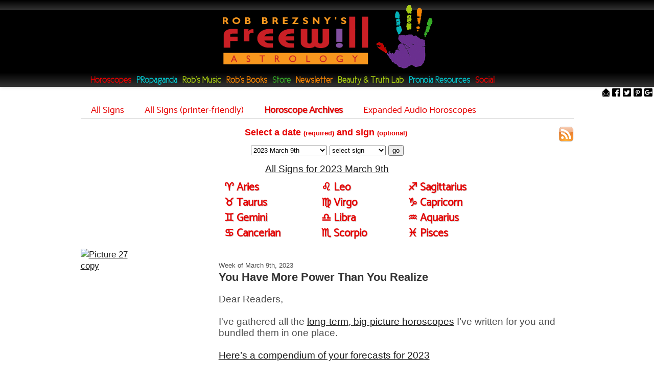

--- FILE ---
content_type: text/html; charset=UTF-8
request_url: https://freewillastrology.com/horoscopes/archives/2023-03-09
body_size: 13314
content:
<!DOCTYPE html PUBLIC "-//W3C//DTD XHTML 1.0 Strict//EN" "http://www.w3.org/TR/xhtml1/DTD/xhtml1-strict.dtd">
<html xmlns="http://www.w3.org/1999/xhtml" lang="en">
<head>
<title>Rob Brezsny’s Free Will Astrology - Horoscopes - Weekly Horoscope - Horoscope Archives</title>
<meta name="description" content="">
<meta name="viewport" content="width=device-width, initial-scale=1.0"/><link rel='icon' href='/images/favicon.ico' sizes='64x64'>
<meta http-equiv="Content-Type" content="text/html;charset=UTF-8">
    <link rel='canonical' href='https://freewillastrology.com/horoscopes/archives/2023-03-09'/>
    <meta property='og:locale' content='en_US'/>
    <meta property='og:type' content='Website - Horoscopes'/>
    <meta property='og:title' content='Rob Brezsny’s Free Will Astrology - Horoscopes - Weekly Horoscope - Horoscope Archives'/>
    <meta property='og:url' content='https://freewillastrology.com/horoscopes/archives/2023-03-09'/>
    <meta property='og:site_name' content='Rob Brezsny’s Free Will Astrology'/>
  
<link id="main_stylesheet" href="/css/site.css" rel="stylesheet" type="text/css">
<script type="text/javascript" src="/js/site.js"></script>
</head>
<body>
  <span id='top'></span>
  <div id="header_top">
    <div id="top_right" class="fr">
        </div>
        <div id="top_left" class="fl fs9 pb5">
      <!--<a href="/member/signup">Become a member</a>--><br>
    </div>
        <div class='clearfix'></div>
  </div>

  <div id="header" data-speed="10">
    <div id="header_middle">
      <a alt="Rob Brezsny’s Free Will Astrology"
        title="Rob Brezsny’s Free Will Astrology"
        href="/"><img id="header_image"
        src="/images/header_logo.png"></a>
    </div>
    <div id="header_inner">
      <div id="header_menu_wrapper">
        <a alt="Rob Brezsny’s Free Will Astrology"
          title="Rob Brezsny’s Free Will Astrology"
          href="/">
          <img id="header_logo_small"
            title="Rob Brezsny’s Free Will Astrology"
            src="/images/hand_transparent.png"></a>
        <div id="header_menu_container">
          <ul id="large_menu">
            <!-- <li class=""><a class="red" href="/">Home</a></li> -->
            <li><a class="red" href="/horoscopes">Horoscopes</a></li>
            <li><a class="lightblue" href="/propaganda">PRopaganda</a></li>
            <li><a class="lightgreen" href="/music">Rob's Music</a></li>
            <li><a class="orange" href="/books">Rob's Books</a></li>
            <li><a class="green" href="/store">Store</a></li>
            <li><a class="orange" href="/newsletter">Newsletter</a></li>
            <li><a class="lightgreen" href="/beauty">Beauty & Truth Lab</a></li>
            <li><a class="lightblue" href="/pages/resources">Pronoia Resources</a></li>
            <li><a class="red" href="/social">Social</a></li>
          </ul>
        </div>
      </div>
    </div>
  </div>
  
  <div id="content" data-speed="10">
    
        

        <div class='clearfix p5'></div>


        <div id="page_content">
    
  <div id='horoscopes'>
    
      <div class='red'>
      <div class='section_menu red'>
    <a class='' href='/horoscopes/allsigns'><span>All Signs</span></a><a class='' href='/horoscopes/printer-friendly'><span>All Signs (printer-friendly)</span></a><a class='' href='/horoscopes/archives'><span>Horoscope Archives</span></a><a class='' href='/horoscopes/audio'><span>Expanded Audio Horoscopes</span></a>
      </div>
      <div class='section_menu_divider'></div>
    </div>
    
    
        <div id='horoscope_archives'>
        <a class='fr' href='/rss' title='Rob Brezsny’s Free Will Astrology - Horoscopes - RSS feed'><img src='/images/rss.png'></a>
      
         <div id='horoscope_select'>
          <h1 class='red page_header'>
            Select a date <span class='fs10'>(required)</span>
            and sign <span class='fs10'>(optional)</span>&nbsp;
          </h1>

          <form>
            <select name='date'>
              <option selected disabled value=''>select date</option>
      
              <option value='2025-12-04'>2025 December 4th</option>
        
              <option value='2025-11-27'>2025 November 27th</option>
        
              <option value='2025-11-20'>2025 November 20th</option>
        
              <option value='2025-11-13'>2025 November 13th</option>
        
              <option value='2025-11-06'>2025 November 6th</option>
        
              <option value='2025-10-30'>2025 October 30th</option>
        
              <option value='2025-10-23'>2025 October 23rd</option>
        
              <option value='2025-10-16'>2025 October 16th</option>
        
              <option value='2025-10-09'>2025 October 9th</option>
        
              <option value='2025-10-02'>2025 October 2nd</option>
        
              <option value='2025-09-25'>2025 September 25th</option>
        
              <option value='2025-09-18'>2025 September 18th</option>
        
              <option value='2025-09-11'>2025 September 11th</option>
        
              <option value='2025-09-04'>2025 September 4th</option>
        
              <option value='2025-08-28'>2025 August 28th</option>
        
              <option value='2025-08-21'>2025 August 21st</option>
        
              <option value='2025-08-14'>2025 August 14th</option>
        
              <option value='2025-08-07'>2025 August 7th</option>
        
              <option value='2025-07-31'>2025 July 31st</option>
        
              <option value='2025-07-24'>2025 July 24th</option>
        
              <option value='2025-07-17'>2025 July 17th</option>
        
              <option value='2025-07-10'>2025 July 10th</option>
        
              <option value='2025-07-03'>2025 July 3rd</option>
        
              <option value='2025-06-26'>2025 June 26th</option>
        
              <option value='2025-06-19'>2025 June 19th</option>
        
              <option value='2025-06-12'>2025 June 12th</option>
        
              <option value='2025-06-05'>2025 June 5th</option>
        
              <option value='2025-05-29'>2025 May 29th</option>
        
              <option value='2025-05-22'>2025 May 22nd</option>
        
              <option value='2025-05-15'>2025 May 15th</option>
        
              <option value='2025-05-08'>2025 May 8th</option>
        
              <option value='2025-05-01'>2025 May 1st</option>
        
              <option value='2025-04-24'>2025 April 24th</option>
        
              <option value='2025-04-17'>2025 April 17th</option>
        
              <option value='2025-04-10'>2025 April 10th</option>
        
              <option value='2025-04-03'>2025 April 3rd</option>
        
              <option value='2025-03-27'>2025 March 27th</option>
        
              <option value='2025-03-20'>2025 March 20th</option>
        
              <option value='2025-03-13'>2025 March 13th</option>
        
              <option value='2025-03-06'>2025 March 6th</option>
        
              <option value='2025-02-27'>2025 February 27th</option>
        
              <option value='2025-02-20'>2025 February 20th</option>
        
              <option value='2025-02-13'>2025 February 13th</option>
        
              <option value='2025-02-06'>2025 February 6th</option>
        
              <option value='2025-01-30'>2025 January 30th</option>
        
              <option value='2025-01-23'>2025 January 23rd</option>
        
              <option value='2025-01-16'>2025 January 16th</option>
        
              <option value='2025-01-09'>2025 January 9th</option>
        
              <option value='2025-01-02'>2025 January 2nd</option>
        
              <option value='2024-12-26'>2024 December 26th</option>
        
              <option value='2024-12-19'>2024 December 19th</option>
        
              <option value='2024-12-12'>2024 December 12th</option>
        
              <option value='2024-12-05'>2024 December 5th</option>
        
              <option value='2024-11-28'>2024 November 28th</option>
        
              <option value='2024-11-21'>2024 November 21st</option>
        
              <option value='2024-11-14'>2024 November 14th</option>
        
              <option value='2024-11-07'>2024 November 7th</option>
        
              <option value='2024-10-31'>2024 October 31st</option>
        
              <option value='2024-10-24'>2024 October 24th</option>
        
              <option value='2024-10-17'>2024 October 17th</option>
        
              <option value='2024-10-10'>2024 October 10th</option>
        
              <option value='2024-10-03'>2024 October 3rd</option>
        
              <option value='2024-09-26'>2024 September 26th</option>
        
              <option value='2024-09-19'>2024 September 19th</option>
        
              <option value='2024-09-12'>2024 September 12th</option>
        
              <option value='2024-09-05'>2024 September 5th</option>
        
              <option value='2024-08-29'>2024 August 29th</option>
        
              <option value='2024-08-22'>2024 August 22nd</option>
        
              <option value='2024-08-15'>2024 August 15th</option>
        
              <option value='2024-08-08'>2024 August 8th</option>
        
              <option value='2024-08-01'>2024 August 1st</option>
        
              <option value='2024-07-25'>2024 July 25th</option>
        
              <option value='2024-07-18'>2024 July 18th</option>
        
              <option value='2024-07-11'>2024 July 11th</option>
        
              <option value='2024-07-04'>2024 July 4th</option>
        
              <option value='2024-06-27'>2024 June 27th</option>
        
              <option value='2024-06-20'>2024 June 20th</option>
        
              <option value='2024-06-13'>2024 June 13th</option>
        
              <option value='2024-06-06'>2024 June 6th</option>
        
              <option value='2024-05-30'>2024 May 30th</option>
        
              <option value='2024-05-23'>2024 May 23rd</option>
        
              <option value='2024-05-16'>2024 May 16th</option>
        
              <option value='2024-05-09'>2024 May 9th</option>
        
              <option value='2024-05-02'>2024 May 2nd</option>
        
              <option value='2024-04-25'>2024 April 25th</option>
        
              <option value='2024-04-18'>2024 April 18th</option>
        
              <option value='2024-04-11'>2024 April 11th</option>
        
              <option value='2024-04-04'>2024 April 4th</option>
        
              <option value='2024-03-28'>2024 March 28th</option>
        
              <option value='2024-03-21'>2024 March 21st</option>
        
              <option value='2024-03-14'>2024 March 14th</option>
        
              <option value='2024-03-07'>2024 March 7th</option>
        
              <option value='2024-02-29'>2024 February 29th</option>
        
              <option value='2024-02-22'>2024 February 22nd</option>
        
              <option value='2024-02-15'>2024 February 15th</option>
        
              <option value='2024-02-08'>2024 February 8th</option>
        
              <option value='2024-02-01'>2024 February 1st</option>
        
              <option value='2024-01-25'>2024 January 25th</option>
        
              <option value='2024-01-18'>2024 January 18th</option>
        
              <option value='2024-01-11'>2024 January 11th</option>
        
              <option value='2024-01-04'>2024 January 4th</option>
        
              <option value='2023-12-28'>2023 December 28th</option>
        
              <option value='2023-12-21'>2023 December 21st</option>
        
              <option value='2023-12-14'>2023 December 14th</option>
        
              <option value='2023-12-07'>2023 December 7th</option>
        
              <option value='2023-11-30'>2023 November 30th</option>
        
              <option value='2023-11-23'>2023 November 23rd</option>
        
              <option value='2023-11-16'>2023 November 16th</option>
        
              <option value='2023-11-09'>2023 November 9th</option>
        
              <option value='2023-11-02'>2023 November 2nd</option>
        
              <option value='2023-10-26'>2023 October 26th</option>
        
              <option value='2023-10-19'>2023 October 19th</option>
        
              <option value='2023-10-12'>2023 October 12th</option>
        
              <option value='2023-10-05'>2023 October 5th</option>
        
              <option value='2023-09-28'>2023 September 28th</option>
        
              <option value='2023-09-21'>2023 September 21st</option>
        
              <option value='2023-09-14'>2023 September 14th</option>
        
              <option value='2023-09-07'>2023 September 7th</option>
        
              <option value='2023-08-31'>2023 August 31st</option>
        
              <option value='2023-08-24'>2023 August 24th</option>
        
              <option value='2023-08-17'>2023 August 17th</option>
        
              <option value='2023-08-10'>2023 August 10th</option>
        
              <option value='2023-08-03'>2023 August 3rd</option>
        
              <option value='2023-07-27'>2023 July 27th</option>
        
              <option value='2023-07-20'>2023 July 20th</option>
        
              <option value='2023-07-13'>2023 July 13th</option>
        
              <option value='2023-07-06'>2023 July 6th</option>
        
              <option value='2023-06-29'>2023 June 29th</option>
        
              <option value='2023-06-22'>2023 June 22nd</option>
        
              <option value='2023-06-15'>2023 June 15th</option>
        
              <option value='2023-06-08'>2023 June 8th</option>
        
              <option value='2023-06-01'>2023 June 1st</option>
        
              <option value='2023-05-25'>2023 May 25th</option>
        
              <option value='2023-05-18'>2023 May 18th</option>
        
              <option value='2023-05-11'>2023 May 11th</option>
        
              <option value='2023-05-04'>2023 May 4th</option>
        
              <option value='2023-04-27'>2023 April 27th</option>
        
              <option value='2023-04-20'>2023 April 20th</option>
        
              <option value='2023-04-13'>2023 April 13th</option>
        
              <option value='2023-04-06'>2023 April 6th</option>
        
              <option value='2023-03-30'>2023 March 30th</option>
        
              <option value='2023-03-23'>2023 March 23rd</option>
        
              <option value='2023-03-16'>2023 March 16th</option>
        
              <option value='2023-03-09' selected='yes'>2023 March 9th</option>
        
              <option value='2023-03-02'>2023 March 2nd</option>
        
              <option value='2023-02-23'>2023 February 23rd</option>
        
              <option value='2023-02-16'>2023 February 16th</option>
        
              <option value='2023-02-09'>2023 February 9th</option>
        
              <option value='2023-02-02'>2023 February 2nd</option>
        
              <option value='2023-01-26'>2023 January 26th</option>
        
              <option value='2023-01-19'>2023 January 19th</option>
        
              <option value='2023-01-12'>2023 January 12th</option>
        
              <option value='2023-01-05'>2023 January 5th</option>
        
              <option value='2022-12-29'>2022 December 29th</option>
        
              <option value='2022-12-22'>2022 December 22nd</option>
        
              <option value='2022-12-15'>2022 December 15th</option>
        
              <option value='2022-12-08'>2022 December 8th</option>
        
              <option value='2022-12-01'>2022 December 1st</option>
        
              <option value='2022-11-24'>2022 November 24th</option>
        
              <option value='2022-11-17'>2022 November 17th</option>
        
              <option value='2022-11-10'>2022 November 10th</option>
        
              <option value='2022-11-03'>2022 November 3rd</option>
        
              <option value='2022-10-27'>2022 October 27th</option>
        
              <option value='2022-10-20'>2022 October 20th</option>
        
              <option value='2022-10-13'>2022 October 13th</option>
        
              <option value='2022-10-06'>2022 October 6th</option>
        
              <option value='2022-09-29'>2022 September 29th</option>
        
              <option value='2022-09-22'>2022 September 22nd</option>
        
              <option value='2022-09-15'>2022 September 15th</option>
        
              <option value='2022-09-08'>2022 September 8th</option>
        
              <option value='2022-09-01'>2022 September 1st</option>
        
              <option value='2022-08-25'>2022 August 25th</option>
        
              <option value='2022-08-18'>2022 August 18th</option>
        
              <option value='2022-08-11'>2022 August 11th</option>
        
              <option value='2022-08-04'>2022 August 4th</option>
        
              <option value='2022-07-28'>2022 July 28th</option>
        
              <option value='2022-07-21'>2022 July 21st</option>
        
              <option value='2022-07-14'>2022 July 14th</option>
        
              <option value='2022-07-07'>2022 July 7th</option>
        
              <option value='2022-06-30'>2022 June 30th</option>
        
              <option value='2022-06-23'>2022 June 23rd</option>
        
              <option value='2022-06-16'>2022 June 16th</option>
        
              <option value='2022-06-09'>2022 June 9th</option>
        
              <option value='2022-06-02'>2022 June 2nd</option>
        
              <option value='2022-05-26'>2022 May 26th</option>
        
              <option value='2022-05-19'>2022 May 19th</option>
        
              <option value='2022-05-12'>2022 May 12th</option>
        
              <option value='2022-05-05'>2022 May 5th</option>
        
              <option value='2022-04-28'>2022 April 28th</option>
        
              <option value='2022-04-21'>2022 April 21st</option>
        
              <option value='2022-04-14'>2022 April 14th</option>
        
              <option value='2022-04-07'>2022 April 7th</option>
        
              <option value='2022-03-31'>2022 March 31st</option>
        
              <option value='2022-03-24'>2022 March 24th</option>
        
              <option value='2022-03-17'>2022 March 17th</option>
        
              <option value='2022-03-10'>2022 March 10th</option>
        
              <option value='2022-03-03'>2022 March 3rd</option>
        
              <option value='2022-02-24'>2022 February 24th</option>
        
              <option value='2022-02-17'>2022 February 17th</option>
        
              <option value='2022-02-10'>2022 February 10th</option>
        
              <option value='2022-02-03'>2022 February 3rd</option>
        
              <option value='2022-01-27'>2022 January 27th</option>
        
              <option value='2022-01-20'>2022 January 20th</option>
        
              <option value='2022-01-13'>2022 January 13th</option>
        
              <option value='2022-01-06'>2022 January 6th</option>
        
              <option value='2021-12-30'>2021 December 30th</option>
        
              <option value='2021-12-23'>2021 December 23rd</option>
        
              <option value='2021-12-16'>2021 December 16th</option>
        
              <option value='2021-12-09'>2021 December 9th</option>
        
              <option value='2021-12-02'>2021 December 2nd</option>
        
              <option value='2021-11-25'>2021 November 25th</option>
        
              <option value='2021-11-18'>2021 November 18th</option>
        
              <option value='2021-11-11'>2021 November 11th</option>
        
              <option value='2021-11-04'>2021 November 4th</option>
        
              <option value='2021-10-28'>2021 October 28th</option>
        
              <option value='2021-10-21'>2021 October 21st</option>
        
              <option value='2021-10-14'>2021 October 14th</option>
        
              <option value='2021-10-07'>2021 October 7th</option>
        
              <option value='2021-09-30'>2021 September 30th</option>
        
              <option value='2021-09-23'>2021 September 23rd</option>
        
              <option value='2021-09-16'>2021 September 16th</option>
        
              <option value='2021-09-09'>2021 September 9th</option>
        
              <option value='2021-09-02'>2021 September 2nd</option>
        
              <option value='2021-08-26'>2021 August 26th</option>
        
              <option value='2021-08-19'>2021 August 19th</option>
        
              <option value='2021-08-12'>2021 August 12th</option>
        
              <option value='2021-08-05'>2021 August 5th</option>
        
              <option value='2021-07-29'>2021 July 29th</option>
        
              <option value='2021-07-22'>2021 July 22nd</option>
        
              <option value='2021-07-15'>2021 July 15th</option>
        
              <option value='2021-07-08'>2021 July 8th</option>
        
              <option value='2021-07-01'>2021 July 1st</option>
        
              <option value='2021-06-24'>2021 June 24th</option>
        
              <option value='2021-06-17'>2021 June 17th</option>
        
              <option value='2021-06-10'>2021 June 10th</option>
        
              <option value='2021-06-03'>2021 June 3rd</option>
        
              <option value='2021-05-27'>2021 May 27th</option>
        
              <option value='2021-05-20'>2021 May 20th</option>
        
              <option value='2021-05-13'>2021 May 13th</option>
        
              <option value='2021-05-06'>2021 May 6th</option>
        
              <option value='2021-04-29'>2021 April 29th</option>
        
              <option value='2021-04-22'>2021 April 22nd</option>
        
              <option value='2021-04-15'>2021 April 15th</option>
        
              <option value='2021-04-08'>2021 April 8th</option>
        
              <option value='2021-04-01'>2021 April 1st</option>
        
              <option value='2021-03-25'>2021 March 25th</option>
        
              <option value='2021-03-18'>2021 March 18th</option>
        
              <option value='2021-03-11'>2021 March 11th</option>
        
              <option value='2021-03-04'>2021 March 4th</option>
        
              <option value='2021-02-25'>2021 February 25th</option>
        
              <option value='2021-02-18'>2021 February 18th</option>
        
              <option value='2021-02-11'>2021 February 11th</option>
        
              <option value='2021-02-04'>2021 February 4th</option>
        
              <option value='2021-01-28'>2021 January 28th</option>
        
              <option value='2021-01-21'>2021 January 21st</option>
        
              <option value='2021-01-14'>2021 January 14th</option>
        
              <option value='2021-01-07'>2021 January 7th</option>
        
              <option value='2020-12-31'>2020 December 31st</option>
        
              <option value='2020-12-24'>2020 December 24th</option>
        
              <option value='2020-12-17'>2020 December 17th</option>
        
              <option value='2020-12-10'>2020 December 10th</option>
        
              <option value='2020-12-03'>2020 December 3rd</option>
        
              <option value='2020-11-26'>2020 November 26th</option>
        
              <option value='2020-11-19'>2020 November 19th</option>
        
              <option value='2020-11-12'>2020 November 12th</option>
        
              <option value='2020-11-05'>2020 November 5th</option>
        
              <option value='2020-10-29'>2020 October 29th</option>
        
              <option value='2020-10-22'>2020 October 22nd</option>
        
              <option value='2020-10-15'>2020 October 15th</option>
        
              <option value='2020-10-08'>2020 October 8th</option>
        
              <option value='2020-10-01'>2020 October 1st</option>
        
              <option value='2020-09-24'>2020 September 24th</option>
        
              <option value='2020-09-17'>2020 September 17th</option>
        
              <option value='2020-09-10'>2020 September 10th</option>
        
              <option value='2020-09-03'>2020 September 3rd</option>
        
              <option value='2020-08-27'>2020 August 27th</option>
        
              <option value='2020-08-20'>2020 August 20th</option>
        
              <option value='2020-08-13'>2020 August 13th</option>
        
              <option value='2020-08-06'>2020 August 6th</option>
        
              <option value='2020-07-30'>2020 July 30th</option>
        
              <option value='2020-07-23'>2020 July 23rd</option>
        
              <option value='2020-07-16'>2020 July 16th</option>
        
              <option value='2020-07-09'>2020 July 9th</option>
        
              <option value='2020-07-02'>2020 July 2nd</option>
        
              <option value='2020-06-25'>2020 June 25th</option>
        
              <option value='2020-06-18'>2020 June 18th</option>
        
              <option value='2020-06-11'>2020 June 11th</option>
        
              <option value='2020-06-04'>2020 June 4th</option>
        
              <option value='2020-05-28'>2020 May 28th</option>
        
              <option value='2020-05-21'>2020 May 21st</option>
        
              <option value='2020-05-14'>2020 May 14th</option>
        
              <option value='2020-05-07'>2020 May 7th</option>
        
              <option value='2020-04-30'>2020 April 30th</option>
        
              <option value='2020-04-23'>2020 April 23rd</option>
        
              <option value='2020-04-16'>2020 April 16th</option>
        
              <option value='2020-04-09'>2020 April 9th</option>
        
              <option value='2020-04-02'>2020 April 2nd</option>
        
              <option value='2020-03-26'>2020 March 26th</option>
        
              <option value='2020-03-19'>2020 March 19th</option>
        
              <option value='2020-03-12'>2020 March 12th</option>
        
              <option value='2020-03-05'>2020 March 5th</option>
        
              <option value='2020-02-20'>2020 February 20th</option>
        
              <option value='2020-02-13'>2020 February 13th</option>
        
              <option value='2020-02-06'>2020 February 6th</option>
        
              <option value='2020-01-30'>2020 January 30th</option>
        
              <option value='2020-01-23'>2020 January 23rd</option>
        
              <option value='2020-01-16'>2020 January 16th</option>
        
              <option value='2020-01-09'>2020 January 9th</option>
        
              <option value='2020-01-02'>2020 January 2nd</option>
        
              <option value='2019-12-26'>2019 December 26th</option>
        
              <option value='2019-12-19'>2019 December 19th</option>
        
              <option value='2019-12-12'>2019 December 12th</option>
        
              <option value='2019-12-05'>2019 December 5th</option>
        
              <option value='2019-11-28'>2019 November 28th</option>
        
              <option value='2019-11-21'>2019 November 21st</option>
        
              <option value='2019-11-14'>2019 November 14th</option>
        
              <option value='2019-11-07'>2019 November 7th</option>
        
              <option value='2019-10-31'>2019 October 31st</option>
        
              <option value='2019-10-24'>2019 October 24th</option>
        
              <option value='2019-10-17'>2019 October 17th</option>
        
              <option value='2019-10-10'>2019 October 10th</option>
        
              <option value='2019-10-03'>2019 October 3rd</option>
        
              <option value='2019-09-26'>2019 September 26th</option>
        
              <option value='2019-09-19'>2019 September 19th</option>
        
              <option value='2019-09-12'>2019 September 12th</option>
        
              <option value='2019-09-05'>2019 September 5th</option>
        
              <option value='2019-08-29'>2019 August 29th</option>
        
              <option value='2019-08-22'>2019 August 22nd</option>
        
              <option value='2019-08-21'>2019 August 21st</option>
        
              <option value='2019-08-15'>2019 August 15th</option>
        
              <option value='2019-08-08'>2019 August 8th</option>
        
              <option value='2019-07-31'>2019 July 31st</option>
        
              <option value='2019-07-25'>2019 July 25th</option>
        
              <option value='2019-07-18'>2019 July 18th</option>
        
              <option value='2019-07-11'>2019 July 11th</option>
        
              <option value='2019-07-04'>2019 July 4th</option>
        
              <option value='2019-06-27'>2019 June 27th</option>
        
              <option value='2019-06-20'>2019 June 20th</option>
        
              <option value='2019-06-13'>2019 June 13th</option>
        
              <option value='2019-06-06'>2019 June 6th</option>
        
              <option value='2019-05-30'>2019 May 30th</option>
        
              <option value='2019-05-23'>2019 May 23rd</option>
        
              <option value='2019-05-16'>2019 May 16th</option>
        
              <option value='2019-05-09'>2019 May 9th</option>
        
              <option value='2019-05-02'>2019 May 2nd</option>
        
              <option value='2019-04-25'>2019 April 25th</option>
        
              <option value='2019-04-18'>2019 April 18th</option>
        
              <option value='2019-04-11'>2019 April 11th</option>
        
              <option value='2019-04-04'>2019 April 4th</option>
        
              <option value='2019-03-28'>2019 March 28th</option>
        
              <option value='2019-03-21'>2019 March 21st</option>
        
              <option value='2019-03-14'>2019 March 14th</option>
        
              <option value='2019-03-07'>2019 March 7th</option>
        
              <option value='2019-02-28'>2019 February 28th</option>
        
              <option value='2019-02-21'>2019 February 21st</option>
        
              <option value='2019-02-14'>2019 February 14th</option>
        
              <option value='2019-02-07'>2019 February 7th</option>
        
              <option value='2019-01-31'>2019 January 31st</option>
        
              <option value='2019-01-24'>2019 January 24th</option>
        
              <option value='2019-01-17'>2019 January 17th</option>
        
              <option value='2019-01-10'>2019 January 10th</option>
        
              <option value='2019-01-03'>2019 January 3rd</option>
        
              <option value='2018-12-27'>2018 December 27th</option>
        
              <option value='2018-12-20'>2018 December 20th</option>
        
              <option value='2018-12-12'>2018 December 12th</option>
        
              <option value='2018-12-05'>2018 December 5th</option>
        
              <option value='2018-11-29'>2018 November 29th</option>
        
              <option value='2018-11-22'>2018 November 22nd</option>
        
              <option value='2018-11-15'>2018 November 15th</option>
        
              <option value='2018-11-08'>2018 November 8th</option>
        
              <option value='2018-11-01'>2018 November 1st</option>
        
              <option value='2018-10-25'>2018 October 25th</option>
        
              <option value='2018-10-11'>2018 October 11th</option>
        
              <option value='2018-10-04'>2018 October 4th</option>
        
              <option value='2018-09-27'>2018 September 27th</option>
        
              <option value='2018-09-20'>2018 September 20th</option>
        
              <option value='2018-09-13'>2018 September 13th</option>
        
              <option value='2018-09-06'>2018 September 6th</option>
        
              <option value='2018-08-30'>2018 August 30th</option>
        
              <option value='2018-08-23'>2018 August 23rd</option>
        
              <option value='2018-08-16'>2018 August 16th</option>
        
              <option value='2018-08-09'>2018 August 9th</option>
        
              <option value='2018-08-02'>2018 August 2nd</option>
        
              <option value='2018-07-26'>2018 July 26th</option>
        
              <option value='2018-07-19'>2018 July 19th</option>
        
              <option value='2018-07-12'>2018 July 12th</option>
        
              <option value='2018-07-05'>2018 July 5th</option>
        
              <option value='2018-06-28'>2018 June 28th</option>
        
              <option value='2018-06-21'>2018 June 21st</option>
        
              <option value='2018-06-14'>2018 June 14th</option>
        
              <option value='2018-06-07'>2018 June 7th</option>
        
              <option value='2018-05-31'>2018 May 31st</option>
        
              <option value='2018-05-24'>2018 May 24th</option>
        
              <option value='2018-05-17'>2018 May 17th</option>
        
              <option value='2018-05-10'>2018 May 10th</option>
        
              <option value='2018-05-03'>2018 May 3rd</option>
        
              <option value='2018-04-26'>2018 April 26th</option>
        
              <option value='2018-04-19'>2018 April 19th</option>
        
              <option value='2018-04-12'>2018 April 12th</option>
        
              <option value='2018-04-05'>2018 April 5th</option>
        
              <option value='2018-03-29'>2018 March 29th</option>
        
              <option value='2018-03-22'>2018 March 22nd</option>
        
              <option value='2018-03-15'>2018 March 15th</option>
        
              <option value='2018-03-08'>2018 March 8th</option>
        
              <option value='2018-03-01'>2018 March 1st</option>
        
              <option value='2018-02-22'>2018 February 22nd</option>
        
              <option value='2018-02-15'>2018 February 15th</option>
        
              <option value='2018-02-08'>2018 February 8th</option>
        
              <option value='2018-02-01'>2018 February 1st</option>
        
              <option value='2018-01-25'>2018 January 25th</option>
        
              <option value='2018-01-18'>2018 January 18th</option>
        
              <option value='2018-01-11'>2018 January 11th</option>
        
              <option value='2018-01-04'>2018 January 4th</option>
        
              <option value='2017-12-28'>2017 December 28th</option>
        
              <option value='2017-12-21'>2017 December 21st</option>
        
              <option value='2017-12-14'>2017 December 14th</option>
        
              <option value='2017-12-07'>2017 December 7th</option>
        
              <option value='2017-11-30'>2017 November 30th</option>
        
              <option value='2017-11-23'>2017 November 23rd</option>
        
              <option value='2017-11-16'>2017 November 16th</option>
        
              <option value='2017-11-09'>2017 November 9th</option>
        
              <option value='2017-11-02'>2017 November 2nd</option>
        
              <option value='2017-10-26'>2017 October 26th</option>
        
              <option value='2017-10-19'>2017 October 19th</option>
        
              <option value='2017-10-12'>2017 October 12th</option>
        
              <option value='2017-10-05'>2017 October 5th</option>
        
              <option value='2017-09-28'>2017 September 28th</option>
        
              <option value='2017-09-21'>2017 September 21st</option>
        
              <option value='2017-09-14'>2017 September 14th</option>
        
              <option value='2017-09-07'>2017 September 7th</option>
        
              <option value='2017-08-31'>2017 August 31st</option>
        
              <option value='2017-08-24'>2017 August 24th</option>
        
              <option value='2017-08-17'>2017 August 17th</option>
        
              <option value='2017-08-10'>2017 August 10th</option>
        
              <option value='2017-08-03'>2017 August 3rd</option>
        
              <option value='2017-07-27'>2017 July 27th</option>
        
              <option value='2017-07-20'>2017 July 20th</option>
        
              <option value='2017-07-13'>2017 July 13th</option>
        
              <option value='2017-07-06'>2017 July 6th</option>
        
              <option value='2017-06-29'>2017 June 29th</option>
        
              <option value='2017-06-22'>2017 June 22nd</option>
        
              <option value='2017-06-15'>2017 June 15th</option>
        
              <option value='2017-06-08'>2017 June 8th</option>
        
              <option value='2017-06-01'>2017 June 1st</option>
        
              <option value='2017-05-25'>2017 May 25th</option>
        
              <option value='2017-05-18'>2017 May 18th</option>
        
              <option value='2017-05-11'>2017 May 11th</option>
        
              <option value='2017-05-04'>2017 May 4th</option>
        
              <option value='2017-04-27'>2017 April 27th</option>
        
              <option value='2017-04-20'>2017 April 20th</option>
        
              <option value='2017-04-13'>2017 April 13th</option>
        
              <option value='2017-04-06'>2017 April 6th</option>
        
              <option value='2017-03-30'>2017 March 30th</option>
        
              <option value='2017-03-23'>2017 March 23rd</option>
        
              <option value='2017-03-16'>2017 March 16th</option>
        
              <option value='2017-03-09'>2017 March 9th</option>
        
              <option value='2017-03-02'>2017 March 2nd</option>
        
              <option value='2017-02-23'>2017 February 23rd</option>
        
              <option value='2017-02-16'>2017 February 16th</option>
        
              <option value='2017-02-09'>2017 February 9th</option>
        
              <option value='2017-02-02'>2017 February 2nd</option>
        
              <option value='2017-01-26'>2017 January 26th</option>
        
              <option value='2017-01-19'>2017 January 19th</option>
        
              <option value='2017-01-18'>2017 January 18th</option>
        
              <option value='2017-01-12'>2017 January 12th</option>
        
              <option value='2017-01-05'>2017 January 5th</option>
        
              <option value='2016-12-29'>2016 December 29th</option>
        
              <option value='2016-12-22'>2016 December 22nd</option>
        
              <option value='2016-12-15'>2016 December 15th</option>
        
              <option value='2016-12-08'>2016 December 8th</option>
        
              <option value='2016-12-01'>2016 December 1st</option>
        
              <option value='2016-11-24'>2016 November 24th</option>
        
              <option value='2016-11-17'>2016 November 17th</option>
        
              <option value='2016-11-10'>2016 November 10th</option>
        
              <option value='2016-11-03'>2016 November 3rd</option>
        
              <option value='2016-10-27'>2016 October 27th</option>
        
              <option value='2016-10-20'>2016 October 20th</option>
        
              <option value='2016-10-13'>2016 October 13th</option>
        
              <option value='2016-10-06'>2016 October 6th</option>
        
              <option value='2016-09-29'>2016 September 29th</option>
        
              <option value='2016-09-22'>2016 September 22nd</option>
        
              <option value='2016-09-15'>2016 September 15th</option>
        
              <option value='2016-09-08'>2016 September 8th</option>
        
              <option value='2016-09-01'>2016 September 1st</option>
        
              <option value='2016-08-25'>2016 August 25th</option>
        
              <option value='2016-08-18'>2016 August 18th</option>
        
              <option value='2016-08-11'>2016 August 11th</option>
        
              <option value='2016-08-04'>2016 August 4th</option>
        
              <option value='2016-07-28'>2016 July 28th</option>
        
              <option value='2016-07-21'>2016 July 21st</option>
        
              <option value='2016-07-14'>2016 July 14th</option>
        
              <option value='2016-07-07'>2016 July 7th</option>
        
              <option value='2016-06-30'>2016 June 30th</option>
        
              <option value='2016-06-23'>2016 June 23rd</option>
        
              <option value='2016-06-16'>2016 June 16th</option>
        
              <option value='2016-06-09'>2016 June 9th</option>
        
              <option value='2016-06-02'>2016 June 2nd</option>
        
              <option value='2016-05-26'>2016 May 26th</option>
        
              <option value='2016-05-19'>2016 May 19th</option>
        
              <option value='2016-05-12'>2016 May 12th</option>
        
              <option value='2016-05-05'>2016 May 5th</option>
        
              <option value='2016-04-28'>2016 April 28th</option>
        
              <option value='2016-04-21'>2016 April 21st</option>
        
              <option value='2016-04-14'>2016 April 14th</option>
        
              <option value='2016-04-07'>2016 April 7th</option>
        
              <option value='2016-03-31'>2016 March 31st</option>
        
              <option value='2016-03-24'>2016 March 24th</option>
        
              <option value='2016-03-17'>2016 March 17th</option>
        
              <option value='2016-03-10'>2016 March 10th</option>
        
              <option value='2016-03-03'>2016 March 3rd</option>
        
              <option value='2016-02-25'>2016 February 25th</option>
        
              <option value='2016-02-18'>2016 February 18th</option>
        
              <option value='2016-02-11'>2016 February 11th</option>
        
              <option value='2016-02-04'>2016 February 4th</option>
        
              <option value='2016-01-28'>2016 January 28th</option>
        
              <option value='2016-01-21'>2016 January 21st</option>
        
              <option value='2016-01-14'>2016 January 14th</option>
        
              <option value='2016-01-07'>2016 January 7th</option>
        
              <option value='2015-12-31'>2015 December 31st</option>
        
              <option value='2015-12-24'>2015 December 24th</option>
        
              <option value='2015-12-17'>2015 December 17th</option>
        
              <option value='2015-12-10'>2015 December 10th</option>
        
              <option value='2015-12-03'>2015 December 3rd</option>
        
              <option value='2015-11-26'>2015 November 26th</option>
        
              <option value='2015-11-19'>2015 November 19th</option>
        
              <option value='2015-11-12'>2015 November 12th</option>
        
              <option value='2015-11-05'>2015 November 5th</option>
        
              <option value='2015-10-29'>2015 October 29th</option>
        
              <option value='2015-10-22'>2015 October 22nd</option>
        
              <option value='2015-10-15'>2015 October 15th</option>
        
              <option value='2015-10-08'>2015 October 8th</option>
        
              <option value='2015-10-01'>2015 October 1st</option>
        
              <option value='2015-09-24'>2015 September 24th</option>
        
              <option value='2015-09-17'>2015 September 17th</option>
        
              <option value='2015-09-10'>2015 September 10th</option>
        
              <option value='2015-09-03'>2015 September 3rd</option>
        
              <option value='2015-08-27'>2015 August 27th</option>
        
              <option value='2015-08-20'>2015 August 20th</option>
        
              <option value='2015-08-13'>2015 August 13th</option>
        
              <option value='2015-08-06'>2015 August 6th</option>
        
              <option value='2015-07-30'>2015 July 30th</option>
        
              <option value='2015-07-23'>2015 July 23rd</option>
        
              <option value='2015-07-16'>2015 July 16th</option>
        
              <option value='2015-07-09'>2015 July 9th</option>
        
              <option value='2015-07-02'>2015 July 2nd</option>
        
              <option value='2015-06-25'>2015 June 25th</option>
        
              <option value='2015-06-18'>2015 June 18th</option>
        
              <option value='2015-06-11'>2015 June 11th</option>
        
              <option value='2015-06-04'>2015 June 4th</option>
        
              <option value='2015-05-28'>2015 May 28th</option>
        
              <option value='2015-05-21'>2015 May 21st</option>
        
              <option value='2015-05-14'>2015 May 14th</option>
        
              <option value='2015-05-07'>2015 May 7th</option>
        
              <option value='2015-04-30'>2015 April 30th</option>
        
              <option value='2015-04-23'>2015 April 23rd</option>
        
              <option value='2015-04-16'>2015 April 16th</option>
        
              <option value='2015-04-09'>2015 April 9th</option>
        
              <option value='2015-04-02'>2015 April 2nd</option>
        
              <option value='2015-03-26'>2015 March 26th</option>
        
              <option value='2015-03-19'>2015 March 19th</option>
        
              <option value='2015-03-12'>2015 March 12th</option>
        
              <option value='2015-03-05'>2015 March 5th</option>
        
              <option value='2015-02-26'>2015 February 26th</option>
        
              <option value='2015-02-19'>2015 February 19th</option>
        
              <option value='2015-02-12'>2015 February 12th</option>
        
              <option value='2015-02-05'>2015 February 5th</option>
        
              <option value='2015-01-29'>2015 January 29th</option>
        
              <option value='2015-01-22'>2015 January 22nd</option>
        
              <option value='2015-01-15'>2015 January 15th</option>
        
              <option value='2015-01-08'>2015 January 8th</option>
        
              <option value='2015-01-01'>2015 January 1st</option>
        
              <option value='2014-12-25'>2014 December 25th</option>
        
              <option value='2014-12-18'>2014 December 18th</option>
        
              <option value='2014-12-11'>2014 December 11th</option>
        
              <option value='2014-12-04'>2014 December 4th</option>
        
              <option value='2014-11-27'>2014 November 27th</option>
        
              <option value='2014-11-20'>2014 November 20th</option>
        
              <option value='2014-11-13'>2014 November 13th</option>
        
              <option value='2014-11-06'>2014 November 6th</option>
        
              <option value='2014-10-30'>2014 October 30th</option>
        
              <option value='2014-10-23'>2014 October 23rd</option>
        
              <option value='2014-10-16'>2014 October 16th</option>
        
              <option value='2014-10-09'>2014 October 9th</option>
        
              <option value='2014-10-02'>2014 October 2nd</option>
        
              <option value='2014-09-25'>2014 September 25th</option>
        
              <option value='2014-09-18'>2014 September 18th</option>
        
              <option value='2014-09-11'>2014 September 11th</option>
        
              <option value='2014-09-04'>2014 September 4th</option>
        
              <option value='2014-08-28'>2014 August 28th</option>
        
              <option value='2014-08-21'>2014 August 21st</option>
        
              <option value='2014-08-14'>2014 August 14th</option>
        
              <option value='2014-08-07'>2014 August 7th</option>
        
              <option value='2014-07-31'>2014 July 31st</option>
        
              <option value='2014-07-24'>2014 July 24th</option>
        
              <option value='2014-07-17'>2014 July 17th</option>
        
              <option value='2014-07-10'>2014 July 10th</option>
        
              <option value='2014-07-03'>2014 July 3rd</option>
        
              <option value='2014-06-26'>2014 June 26th</option>
        
              <option value='2014-06-19'>2014 June 19th</option>
        
              <option value='2014-06-12'>2014 June 12th</option>
        
              <option value='2014-06-05'>2014 June 5th</option>
        
              <option value='2014-05-29'>2014 May 29th</option>
        
              <option value='2014-05-22'>2014 May 22nd</option>
        
              <option value='2014-05-15'>2014 May 15th</option>
        
              <option value='2014-05-08'>2014 May 8th</option>
        
              <option value='2014-05-01'>2014 May 1st</option>
        
              <option value='2014-04-24'>2014 April 24th</option>
        
              <option value='2014-04-17'>2014 April 17th</option>
        
              <option value='2014-04-10'>2014 April 10th</option>
        
              <option value='2014-04-03'>2014 April 3rd</option>
        
              <option value='2014-03-27'>2014 March 27th</option>
        
              <option value='2014-03-20'>2014 March 20th</option>
        
              <option value='2014-03-13'>2014 March 13th</option>
        
              <option value='2014-03-06'>2014 March 6th</option>
        
              <option value='2014-02-27'>2014 February 27th</option>
        
              <option value='2014-02-20'>2014 February 20th</option>
        
              <option value='2014-02-13'>2014 February 13th</option>
        
              <option value='2014-02-06'>2014 February 6th</option>
        
              <option value='2014-01-30'>2014 January 30th</option>
        
              <option value='2014-01-23'>2014 January 23rd</option>
        
              <option value='2014-01-16'>2014 January 16th</option>
        
              <option value='2014-01-09'>2014 January 9th</option>
        
              <option value='2014-01-02'>2014 January 2nd</option>
        
              <option value='2013-12-26'>2013 December 26th</option>
        
              <option value='2013-12-19'>2013 December 19th</option>
        
              <option value='2013-12-12'>2013 December 12th</option>
        
              <option value='2013-12-05'>2013 December 5th</option>
        
              <option value='2013-11-28'>2013 November 28th</option>
        
              <option value='2013-11-21'>2013 November 21st</option>
        
              <option value='2013-11-14'>2013 November 14th</option>
        
              <option value='2013-11-07'>2013 November 7th</option>
        
              <option value='2013-10-31'>2013 October 31st</option>
        
              <option value='2013-10-24'>2013 October 24th</option>
        
              <option value='2013-10-17'>2013 October 17th</option>
        
              <option value='2013-10-10'>2013 October 10th</option>
        
              <option value='2013-10-03'>2013 October 3rd</option>
        
              <option value='2013-09-26'>2013 September 26th</option>
        
              <option value='2013-09-19'>2013 September 19th</option>
        
              <option value='2013-09-12'>2013 September 12th</option>
        
              <option value='2013-09-05'>2013 September 5th</option>
        
              <option value='2013-08-29'>2013 August 29th</option>
        
              <option value='2013-08-22'>2013 August 22nd</option>
        
              <option value='2013-08-15'>2013 August 15th</option>
        
              <option value='2013-08-08'>2013 August 8th</option>
        
              <option value='2013-08-01'>2013 August 1st</option>
        
              <option value='2013-07-25'>2013 July 25th</option>
        
              <option value='2013-07-18'>2013 July 18th</option>
        
              <option value='2013-07-11'>2013 July 11th</option>
        
              <option value='2013-07-04'>2013 July 4th</option>
        
              <option value='2013-06-27'>2013 June 27th</option>
        
              <option value='2013-06-20'>2013 June 20th</option>
        
              <option value='2013-06-13'>2013 June 13th</option>
        
              <option value='2013-06-06'>2013 June 6th</option>
        
              <option value='2013-05-30'>2013 May 30th</option>
        
              <option value='2013-05-23'>2013 May 23rd</option>
        
              <option value='2013-05-16'>2013 May 16th</option>
        
              <option value='2013-05-09'>2013 May 9th</option>
        
              <option value='2013-05-02'>2013 May 2nd</option>
        
              <option value='2013-04-25'>2013 April 25th</option>
        
              <option value='2013-04-18'>2013 April 18th</option>
        
              <option value='2013-04-11'>2013 April 11th</option>
        
              <option value='2013-04-04'>2013 April 4th</option>
        
              <option value='2013-03-28'>2013 March 28th</option>
        
              <option value='2013-03-21'>2013 March 21st</option>
        
              <option value='2013-03-14'>2013 March 14th</option>
        
              <option value='2013-03-07'>2013 March 7th</option>
        
              <option value='2013-02-28'>2013 February 28th</option>
        
              <option value='2013-02-21'>2013 February 21st</option>
        
              <option value='2013-02-14'>2013 February 14th</option>
        
              <option value='2013-02-07'>2013 February 7th</option>
        
              <option value='2013-01-31'>2013 January 31st</option>
        
              <option value='2013-01-24'>2013 January 24th</option>
        
              <option value='2013-01-17'>2013 January 17th</option>
        
              <option value='2013-01-10'>2013 January 10th</option>
        
              <option value='2013-01-03'>2013 January 3rd</option>
        
              <option value='2012-12-27'>2012 December 27th</option>
        
              <option value='2012-12-20'>2012 December 20th</option>
        
              <option value='2012-12-13'>2012 December 13th</option>
        
              <option value='2012-12-06'>2012 December 6th</option>
        
              <option value='2012-11-29'>2012 November 29th</option>
        
              <option value='2012-11-22'>2012 November 22nd</option>
        
              <option value='2012-11-15'>2012 November 15th</option>
        
              <option value='2012-11-08'>2012 November 8th</option>
        
              <option value='2012-11-01'>2012 November 1st</option>
        
              <option value='2012-10-25'>2012 October 25th</option>
        
              <option value='2012-10-18'>2012 October 18th</option>
        
              <option value='2012-10-11'>2012 October 11th</option>
        
              <option value='2012-10-04'>2012 October 4th</option>
        
              <option value='2012-09-27'>2012 September 27th</option>
        
              <option value='2012-09-20'>2012 September 20th</option>
        
              <option value='2012-09-13'>2012 September 13th</option>
        
              <option value='2012-09-06'>2012 September 6th</option>
        
              <option value='2012-08-30'>2012 August 30th</option>
        
              <option value='2012-08-23'>2012 August 23rd</option>
        
              <option value='2012-08-16'>2012 August 16th</option>
        
              <option value='2012-08-09'>2012 August 9th</option>
        
              <option value='2012-08-02'>2012 August 2nd</option>
        
              <option value='2012-07-26'>2012 July 26th</option>
        
              <option value='2012-07-19'>2012 July 19th</option>
        
              <option value='2012-07-12'>2012 July 12th</option>
        
              <option value='2012-07-05'>2012 July 5th</option>
        
              <option value='2012-06-28'>2012 June 28th</option>
        
              <option value='2012-06-21'>2012 June 21st</option>
        
              <option value='2012-06-14'>2012 June 14th</option>
        
              <option value='2012-06-07'>2012 June 7th</option>
        
              <option value='2012-05-31'>2012 May 31st</option>
        
              <option value='2012-05-24'>2012 May 24th</option>
        
              <option value='2012-05-17'>2012 May 17th</option>
        
              <option value='2012-05-10'>2012 May 10th</option>
        
              <option value='2012-05-03'>2012 May 3rd</option>
        
              <option value='2012-04-26'>2012 April 26th</option>
        
              <option value='2012-04-19'>2012 April 19th</option>
        
              <option value='2012-04-12'>2012 April 12th</option>
        
              <option value='2012-04-05'>2012 April 5th</option>
        
              <option value='2012-03-29'>2012 March 29th</option>
        
              <option value='2012-03-22'>2012 March 22nd</option>
        
              <option value='2012-03-15'>2012 March 15th</option>
        
              <option value='2012-03-08'>2012 March 8th</option>
        
              <option value='2012-03-01'>2012 March 1st</option>
        
              <option value='2012-02-23'>2012 February 23rd</option>
        
              <option value='2012-02-16'>2012 February 16th</option>
        
              <option value='2012-02-09'>2012 February 9th</option>
        
              <option value='2012-02-02'>2012 February 2nd</option>
        
              <option value='2012-01-26'>2012 January 26th</option>
        
              <option value='2012-01-19'>2012 January 19th</option>
        
              <option value='2012-01-12'>2012 January 12th</option>
        
              <option value='2012-01-05'>2012 January 5th</option>
        
              <option value='2011-12-29'>2011 December 29th</option>
        
              <option value='2011-12-22'>2011 December 22nd</option>
        
              <option value='2011-12-15'>2011 December 15th</option>
        
              <option value='2011-12-08'>2011 December 8th</option>
        
              <option value='2011-12-01'>2011 December 1st</option>
        
              <option value='2011-11-24'>2011 November 24th</option>
        
              <option value='2011-11-17'>2011 November 17th</option>
        
              <option value='2011-11-10'>2011 November 10th</option>
        
              <option value='2011-11-03'>2011 November 3rd</option>
        
              <option value='2011-10-27'>2011 October 27th</option>
        
              <option value='2011-10-20'>2011 October 20th</option>
        
              <option value='2011-10-13'>2011 October 13th</option>
        
              <option value='2011-10-06'>2011 October 6th</option>
        
              <option value='2011-09-29'>2011 September 29th</option>
        
              <option value='2011-09-22'>2011 September 22nd</option>
        
              <option value='2011-09-15'>2011 September 15th</option>
        
              <option value='2011-09-08'>2011 September 8th</option>
        
              <option value='2011-09-01'>2011 September 1st</option>
        
              <option value='2011-08-25'>2011 August 25th</option>
        
              <option value='2011-08-18'>2011 August 18th</option>
        
              <option value='2011-08-11'>2011 August 11th</option>
        
              <option value='2011-08-04'>2011 August 4th</option>
        
              <option value='2011-07-28'>2011 July 28th</option>
        
              <option value='2011-07-21'>2011 July 21st</option>
        
              <option value='2011-07-14'>2011 July 14th</option>
        
              <option value='2011-07-07'>2011 July 7th</option>
        
              <option value='2011-06-30'>2011 June 30th</option>
        
              <option value='2011-06-23'>2011 June 23rd</option>
        
              <option value='2011-06-16'>2011 June 16th</option>
        
              <option value='2011-06-09'>2011 June 9th</option>
        
              <option value='2011-06-02'>2011 June 2nd</option>
        
              <option value='2011-05-26'>2011 May 26th</option>
        
              <option value='2011-05-19'>2011 May 19th</option>
        
              <option value='2011-05-12'>2011 May 12th</option>
        
              <option value='2011-05-05'>2011 May 5th</option>
        
              <option value='2011-04-28'>2011 April 28th</option>
        
              <option value='2011-04-21'>2011 April 21st</option>
        
              <option value='2011-04-14'>2011 April 14th</option>
        
              <option value='2011-04-07'>2011 April 7th</option>
        
              <option value='2011-03-31'>2011 March 31st</option>
        
              <option value='2011-03-24'>2011 March 24th</option>
        
              <option value='2011-03-17'>2011 March 17th</option>
        
              <option value='2011-03-10'>2011 March 10th</option>
        
              <option value='2011-03-03'>2011 March 3rd</option>
        
              <option value='2011-02-24'>2011 February 24th</option>
        
              <option value='2011-02-17'>2011 February 17th</option>
        
              <option value='2011-02-10'>2011 February 10th</option>
        
              <option value='2011-02-03'>2011 February 3rd</option>
        
              <option value='2011-01-27'>2011 January 27th</option>
        
              <option value='2011-01-20'>2011 January 20th</option>
        
              <option value='2011-01-13'>2011 January 13th</option>
        
              <option value='2011-01-06'>2011 January 6th</option>
        
              <option value='2010-12-30'>2010 December 30th</option>
        
              <option value='2010-12-23'>2010 December 23rd</option>
        
              <option value='2010-12-16'>2010 December 16th</option>
        
              <option value='2010-12-09'>2010 December 9th</option>
        
              <option value='2010-12-02'>2010 December 2nd</option>
        
              <option value='2010-11-25'>2010 November 25th</option>
        
              <option value='2010-11-18'>2010 November 18th</option>
        
              <option value='2010-11-11'>2010 November 11th</option>
        
              <option value='2010-11-04'>2010 November 4th</option>
        
              <option value='2010-10-28'>2010 October 28th</option>
        
              <option value='2010-10-21'>2010 October 21st</option>
        
              <option value='2010-10-14'>2010 October 14th</option>
        
              <option value='2010-10-07'>2010 October 7th</option>
        
              <option value='2010-09-30'>2010 September 30th</option>
        
              <option value='2010-09-23'>2010 September 23rd</option>
        
              <option value='2010-09-16'>2010 September 16th</option>
        
              <option value='2010-09-09'>2010 September 9th</option>
        
              <option value='2010-09-02'>2010 September 2nd</option>
        
              <option value='2010-08-26'>2010 August 26th</option>
        
              <option value='2010-08-19'>2010 August 19th</option>
        
              <option value='2010-08-12'>2010 August 12th</option>
        
              <option value='2010-08-05'>2010 August 5th</option>
        
              <option value='2010-07-29'>2010 July 29th</option>
        
              <option value='2010-07-22'>2010 July 22nd</option>
        
              <option value='2010-07-15'>2010 July 15th</option>
        
              <option value='2010-07-08'>2010 July 8th</option>
        
              <option value='2010-07-01'>2010 July 1st</option>
        
              <option value='2010-06-24'>2010 June 24th</option>
        
              <option value='2010-06-17'>2010 June 17th</option>
        
              <option value='2010-06-10'>2010 June 10th</option>
        
              <option value='2010-06-03'>2010 June 3rd</option>
        
              <option value='2010-05-27'>2010 May 27th</option>
        
              <option value='2010-05-20'>2010 May 20th</option>
        
              <option value='2010-05-13'>2010 May 13th</option>
        
              <option value='2010-05-06'>2010 May 6th</option>
        
              <option value='2010-04-29'>2010 April 29th</option>
        
              <option value='2010-04-22'>2010 April 22nd</option>
        
              <option value='2010-04-15'>2010 April 15th</option>
        
              <option value='2010-04-08'>2010 April 8th</option>
        
              <option value='2010-04-01'>2010 April 1st</option>
        
              <option value='2010-03-25'>2010 March 25th</option>
        
              <option value='2010-03-18'>2010 March 18th</option>
        
              <option value='2010-03-11'>2010 March 11th</option>
        
              <option value='2010-03-04'>2010 March 4th</option>
        
              <option value='2010-02-25'>2010 February 25th</option>
        
              <option value='2010-02-18'>2010 February 18th</option>
        
              <option value='2010-02-11'>2010 February 11th</option>
        
              <option value='2010-02-04'>2010 February 4th</option>
        
              <option value='2010-01-28'>2010 January 28th</option>
        
              <option value='2010-01-21'>2010 January 21st</option>
        
              <option value='2010-01-14'>2010 January 14th</option>
        
              <option value='2010-01-07'>2010 January 7th</option>
        
              <option value='2009-12-31'>2009 December 31st</option>
        
              <option value='2009-12-24'>2009 December 24th</option>
        
              <option value='2009-12-17'>2009 December 17th</option>
        
              <option value='2009-12-10'>2009 December 10th</option>
        
              <option value='2009-12-03'>2009 December 3rd</option>
        
              <option value='2009-11-26'>2009 November 26th</option>
        
              <option value='2009-11-19'>2009 November 19th</option>
        
              <option value='2009-11-12'>2009 November 12th</option>
        
              <option value='2009-11-05'>2009 November 5th</option>
        
              <option value='2009-10-29'>2009 October 29th</option>
        
              <option value='2009-10-22'>2009 October 22nd</option>
        
              <option value='2009-10-15'>2009 October 15th</option>
        
              <option value='2009-10-08'>2009 October 8th</option>
        
              <option value='2009-10-01'>2009 October 1st</option>
        
              <option value='2009-09-24'>2009 September 24th</option>
        
              <option value='2009-09-17'>2009 September 17th</option>
        
              <option value='2009-09-10'>2009 September 10th</option>
        
              <option value='2009-09-03'>2009 September 3rd</option>
        
              <option value='2009-08-27'>2009 August 27th</option>
        
              <option value='2009-08-20'>2009 August 20th</option>
        
              <option value='2009-08-13'>2009 August 13th</option>
        
              <option value='2009-08-06'>2009 August 6th</option>
        
              <option value='2009-07-30'>2009 July 30th</option>
        
              <option value='2009-07-16'>2009 July 16th</option>
        
              <option value='2009-07-09'>2009 July 9th</option>
        
              <option value='2009-07-02'>2009 July 2nd</option>
        
              <option value='2009-06-25'>2009 June 25th</option>
        
              <option value='2009-06-18'>2009 June 18th</option>
        
              <option value='2009-06-11'>2009 June 11th</option>
        
              <option value='2009-06-04'>2009 June 4th</option>
        
              <option value='2009-05-28'>2009 May 28th</option>
        
              <option value='2009-05-21'>2009 May 21st</option>
        
              <option value='2009-05-14'>2009 May 14th</option>
        
              <option value='2009-05-07'>2009 May 7th</option>
        
              <option value='2009-04-30'>2009 April 30th</option>
        
              <option value='2009-04-23'>2009 April 23rd</option>
        
              <option value='2009-04-16'>2009 April 16th</option>
        
              <option value='2009-04-09'>2009 April 9th</option>
        
              <option value='2009-04-02'>2009 April 2nd</option>
        
              <option value='2009-03-26'>2009 March 26th</option>
        
              <option value='2009-03-19'>2009 March 19th</option>
        
              <option value='2009-03-12'>2009 March 12th</option>
        
              <option value='2009-03-05'>2009 March 5th</option>
        
              <option value='2009-02-26'>2009 February 26th</option>
        
              <option value='2009-02-19'>2009 February 19th</option>
        
              <option value='2009-02-12'>2009 February 12th</option>
        
              <option value='2009-02-05'>2009 February 5th</option>
        
              <option value='2009-01-29'>2009 January 29th</option>
        
              <option value='2009-01-22'>2009 January 22nd</option>
        
              <option value='2009-01-15'>2009 January 15th</option>
        
              <option value='2009-01-08'>2009 January 8th</option>
        
              <option value='2009-01-01'>2009 January 1st</option>
        
              <option value='2008-12-25'>2008 December 25th</option>
        
              <option value='2008-12-18'>2008 December 18th</option>
        
              <option value='2008-12-11'>2008 December 11th</option>
        
              <option value='2008-12-04'>2008 December 4th</option>
        
              <option value='2008-11-27'>2008 November 27th</option>
        
              <option value='2008-11-20'>2008 November 20th</option>
        
              <option value='2008-11-13'>2008 November 13th</option>
        
              <option value='2008-11-06'>2008 November 6th</option>
        
              <option value='2008-10-30'>2008 October 30th</option>
        
              <option value='2008-10-23'>2008 October 23rd</option>
        
              <option value='2008-10-16'>2008 October 16th</option>
        
              <option value='2008-10-09'>2008 October 9th</option>
        
              <option value='2008-10-02'>2008 October 2nd</option>
        
              <option value='2008-09-25'>2008 September 25th</option>
        
              <option value='2008-09-18'>2008 September 18th</option>
        
              <option value='2008-09-11'>2008 September 11th</option>
        
              <option value='2008-09-04'>2008 September 4th</option>
        
              <option value='2008-08-28'>2008 August 28th</option>
        
              <option value='2008-08-21'>2008 August 21st</option>
        
              <option value='2008-08-14'>2008 August 14th</option>
        
              <option value='2008-08-07'>2008 August 7th</option>
        
              <option value='2008-07-31'>2008 July 31st</option>
        
              <option value='2008-07-24'>2008 July 24th</option>
        
              <option value='2008-07-17'>2008 July 17th</option>
        
              <option value='2008-07-10'>2008 July 10th</option>
        
              <option value='2008-07-03'>2008 July 3rd</option>
        
              <option value='2008-06-26'>2008 June 26th</option>
        
              <option value='2008-06-19'>2008 June 19th</option>
        
              <option value='2008-06-12'>2008 June 12th</option>
        
              <option value='2008-06-05'>2008 June 5th</option>
        
              <option value='2008-05-29'>2008 May 29th</option>
        
              <option value='2008-05-22'>2008 May 22nd</option>
        
              <option value='2008-05-15'>2008 May 15th</option>
        
              <option value='2008-05-08'>2008 May 8th</option>
        
              <option value='2008-05-01'>2008 May 1st</option>
        
              <option value='2008-04-24'>2008 April 24th</option>
        
              <option value='2008-04-17'>2008 April 17th</option>
        
              <option value='2008-04-10'>2008 April 10th</option>
        
              <option value='2008-04-03'>2008 April 3rd</option>
        
              <option value='2008-03-27'>2008 March 27th</option>
        
              <option value='2008-03-20'>2008 March 20th</option>
        
              <option value='2008-03-13'>2008 March 13th</option>
        
              <option value='2008-03-06'>2008 March 6th</option>
        
              <option value='2008-02-28'>2008 February 28th</option>
        
              <option value='2008-02-21'>2008 February 21st</option>
        
              <option value='2008-02-14'>2008 February 14th</option>
        
              <option value='2008-02-07'>2008 February 7th</option>
        
              <option value='2008-01-31'>2008 January 31st</option>
        
              <option value='2008-01-24'>2008 January 24th</option>
        
              <option value='2008-01-17'>2008 January 17th</option>
        
              <option value='2008-01-10'>2008 January 10th</option>
        
              <option value='2008-01-03'>2008 January 3rd</option>
        
              <option value='2007-12-27'>2007 December 27th</option>
        
              <option value='2007-12-20'>2007 December 20th</option>
        
              <option value='2007-12-13'>2007 December 13th</option>
        
              <option value='2007-12-06'>2007 December 6th</option>
        
              <option value='2007-11-29'>2007 November 29th</option>
        
              <option value='2007-11-22'>2007 November 22nd</option>
        
              <option value='2007-11-15'>2007 November 15th</option>
        
              <option value='2007-11-08'>2007 November 8th</option>
        
              <option value='2007-11-01'>2007 November 1st</option>
        
              <option value='2007-10-25'>2007 October 25th</option>
        
              <option value='2007-10-18'>2007 October 18th</option>
        
              <option value='2007-10-11'>2007 October 11th</option>
        
              <option value='2007-10-04'>2007 October 4th</option>
        
              <option value='2007-09-27'>2007 September 27th</option>
        
              <option value='2007-09-20'>2007 September 20th</option>
        
              <option value='2007-09-13'>2007 September 13th</option>
        
              <option value='2007-09-06'>2007 September 6th</option>
        
              <option value='2007-08-30'>2007 August 30th</option>
        
              <option value='2007-08-23'>2007 August 23rd</option>
        
              <option value='2007-08-16'>2007 August 16th</option>
        
              <option value='2007-08-09'>2007 August 9th</option>
        
              <option value='2007-08-02'>2007 August 2nd</option>
        
              <option value='2007-07-26'>2007 July 26th</option>
        
              <option value='2007-07-19'>2007 July 19th</option>
        
              <option value='2007-07-12'>2007 July 12th</option>
        
              <option value='2007-07-05'>2007 July 5th</option>
        
              <option value='2007-06-28'>2007 June 28th</option>
        
              <option value='2007-06-21'>2007 June 21st</option>
        
              <option value='2007-06-14'>2007 June 14th</option>
        
              <option value='2007-06-07'>2007 June 7th</option>
        
              <option value='2007-05-31'>2007 May 31st</option>
        
              <option value='2007-05-24'>2007 May 24th</option>
        
              <option value='2007-05-17'>2007 May 17th</option>
        
              <option value='2007-05-10'>2007 May 10th</option>
        
              <option value='2007-05-03'>2007 May 3rd</option>
        
              <option value='2007-04-26'>2007 April 26th</option>
        
              <option value='2007-04-19'>2007 April 19th</option>
        
              <option value='2007-04-12'>2007 April 12th</option>
        
              <option value='2007-04-05'>2007 April 5th</option>
        
              <option value='2007-03-29'>2007 March 29th</option>
        
              <option value='2007-03-22'>2007 March 22nd</option>
        
              <option value='2007-03-15'>2007 March 15th</option>
        
              <option value='2007-03-08'>2007 March 8th</option>
        
              <option value='2007-03-01'>2007 March 1st</option>
        
              <option value='2007-02-22'>2007 February 22nd</option>
        
              <option value='2007-02-15'>2007 February 15th</option>
        
              <option value='2007-02-08'>2007 February 8th</option>
        
              <option value='2007-02-01'>2007 February 1st</option>
        
              <option value='2007-01-25'>2007 January 25th</option>
        
              <option value='2007-01-18'>2007 January 18th</option>
        
              <option value='2007-01-11'>2007 January 11th</option>
        
              <option value='2007-01-04'>2007 January 4th</option>
        
              <option value='2006-12-28'>2006 December 28th</option>
        
              <option value='2006-12-21'>2006 December 21st</option>
        
              <option value='2006-12-14'>2006 December 14th</option>
        
              <option value='2006-12-07'>2006 December 7th</option>
        
              <option value='2006-11-30'>2006 November 30th</option>
        
              <option value='2006-11-23'>2006 November 23rd</option>
        
              <option value='2006-11-16'>2006 November 16th</option>
        
              <option value='2006-11-09'>2006 November 9th</option>
        
              <option value='2006-11-02'>2006 November 2nd</option>
        
              <option value='2006-10-26'>2006 October 26th</option>
        
              <option value='2006-10-19'>2006 October 19th</option>
        
              <option value='2006-10-12'>2006 October 12th</option>
        
              <option value='2006-10-05'>2006 October 5th</option>
        
              <option value='2006-09-28'>2006 September 28th</option>
        
              <option value='2006-09-21'>2006 September 21st</option>
        
              <option value='2006-09-14'>2006 September 14th</option>
        
              <option value='2006-09-07'>2006 September 7th</option>
        
              <option value='2006-08-31'>2006 August 31st</option>
        
              <option value='2006-08-24'>2006 August 24th</option>
        
              <option value='2006-08-17'>2006 August 17th</option>
        
              <option value='2006-08-10'>2006 August 10th</option>
        
              <option value='2006-08-03'>2006 August 3rd</option>
        
              <option value='2006-07-27'>2006 July 27th</option>
        
              <option value='2006-07-20'>2006 July 20th</option>
        
              <option value='2006-07-13'>2006 July 13th</option>
        
              <option value='2006-07-06'>2006 July 6th</option>
        
              <option value='2006-06-29'>2006 June 29th</option>
        
              <option value='2006-06-22'>2006 June 22nd</option>
        
              <option value='2006-06-15'>2006 June 15th</option>
        
              <option value='2006-06-08'>2006 June 8th</option>
        
              <option value='2006-06-01'>2006 June 1st</option>
        
              <option value='2006-05-25'>2006 May 25th</option>
        
              <option value='2006-05-18'>2006 May 18th</option>
        
              <option value='2006-05-11'>2006 May 11th</option>
        
              <option value='2006-05-04'>2006 May 4th</option>
        
              <option value='2006-04-27'>2006 April 27th</option>
        
              <option value='2006-04-20'>2006 April 20th</option>
        
              <option value='2006-04-13'>2006 April 13th</option>
        
              <option value='2006-04-06'>2006 April 6th</option>
        
              <option value='2006-03-30'>2006 March 30th</option>
        
              <option value='2006-03-23'>2006 March 23rd</option>
        
              <option value='2006-03-16'>2006 March 16th</option>
        
              <option value='2006-03-09'>2006 March 9th</option>
        
              <option value='2006-03-02'>2006 March 2nd</option>
        
              <option value='2006-02-23'>2006 February 23rd</option>
        
              <option value='2006-02-16'>2006 February 16th</option>
        
              <option value='2006-02-09'>2006 February 9th</option>
        
              <option value='2006-02-02'>2006 February 2nd</option>
        
              <option value='2006-01-26'>2006 January 26th</option>
        
              <option value='2006-01-19'>2006 January 19th</option>
        
              <option value='2006-01-12'>2006 January 12th</option>
        
              <option value='2006-01-05'>2006 January 5th</option>
        
              </select>
              <select name='sign'>
                <option selected value=''>select sign</option>
                <option value='all-signs'>All Signs</option>
                <option value='printer-friendly'>Printer Friendly</option>
      
                <option value='aries'>♈ Aries</option>
        
                <option value='taurus'>♉ Taurus</option>
        
                <option value='gemini'>♊ Gemini</option>
        
                <option value='cancerian'>♋ Cancerian</option>
        
                <option value='leo'>♌ Leo</option>
        
                <option value='virgo'>♍ Virgo</option>
        
                <option value='libra'>♎ Libra</option>
        
                <option value='scorpio'>♏ Scorpio</option>
        
                <option value='sagittarius'>♐ Sagittarius</option>
        
                <option value='capricorn'>♑ Capricorn</option>
        
                <option value='aquarius'>♒ Aquarius</option>
        
                <option value='pisces'>♓ Pisces</option>
        
              </select>
              <button>go</button>
            </form>
          </div>
      
            <div class='all_signs_link'>
              <a href='/horoscopes/archives/2023-03-09/all-signs'>All Signs for 2023 March 9th</a>
            </div>
          
          
    <div id='horoscope_menu'>
      

        <div class='section_menu'>
          <div class='hcol'>
            <a class='' href='/horoscopes/archives/2023-03-09/aries'><span>♈ Aries</span> </a>
            <a class='' href='/horoscopes/archives/2023-03-09/taurus'><span>♉ Taurus</span> </a>
            <a class='' href='/horoscopes/archives/2023-03-09/gemini'><span>♊ Gemini</span> </a>
            <a class='' href='/horoscopes/archives/2023-03-09/cancerian'><span>♋ Cancerian</span> </a>
          </div>
          <div class='hcol'>
            <a class='' href='/horoscopes/archives/2023-03-09/leo'><span>♌ Leo</span> </a>
            <a class='' href='/horoscopes/archives/2023-03-09/virgo'><span>♍ Virgo</span> </a>
            <a class='' href='/horoscopes/archives/2023-03-09/libra'><span>♎ Libra</span> </a>
            <a class='' href='/horoscopes/archives/2023-03-09/scorpio'><span>♏ Scorpio</span> </a>
          </div>
          <div class='hcol'>
            <a class='' href='/horoscopes/archives/2023-03-09/sagittarius'><span>♐ Sagittarius</span> </a>
            <a class='' href='/horoscopes/archives/2023-03-09/capricorn'><span>♑ Capricorn</span> </a>
            <a class='' href='/horoscopes/archives/2023-03-09/aquarius'><span>♒ Aquarius</span> </a>
            <a class='' href='/horoscopes/archives/2023-03-09/pisces'><span>♓ Pisces</span> </a>
          </div>
        </div>
      </div>
      <div class='section_menu_divider clearfix'></div>
    
    </div>
    
          
        <!--<a class='fr pointer ui-icon ui-icon-print' title='print horoscopes' onclick='printSelection("horoscope_content");'></a>-->
      

        </div>

        <div class='page_right'>
          <br>
          
          <div class='horoscope_top'>
            <div class='fs10'>Week of March 9th, 2023</div>
            <h1 id='section_title'>You Have More Power Than You Realize</h1>
            <div class='clearfix'></div>
            Dear Readers,<br />
<br />
I've gathered all the <a href="https://tinyurl.com/BigPicture2023">long-term, big-picture horoscopes</a> I’ve written for you and bundled them in one place. <br />
<br />
<a href="https://tinyurl.com/BigPicture2023">Here’s a compendium of your forecasts for 2023</a><br />
<br />
+<br />
<br />
In addition to these, I've created <a href="https://RealAstrology.com">EXPANDED AUDIO HOROSCOPES</a> that go even further in Exploring Your Long-Term Destiny in 2023. These will be available for just two more weeks.<br />
<br />
What will be the story of your life in the coming months? What new influences will be headed your way? What fresh resources will you be able to draw on? How can you conspire with life to create the best possible future for yourself?<br />
<br />
To listen to these <a href="https://RealAstrology.com">three-part, in-depth reports</a>, go <a href="https://RealAstrology.com">HERE</a>.<br />
<br />
Register and/or log in through the main page, click "Play Readings", and then select "Part 1" or “Part 2” or “Part 3” of the "Long Term Prediction for 2023."<br />
<br />
Each of the three parts is a separate report, though related to the other two.<br />
<br />
If you'd like a boost of inspiration to fuel you in your quest for beauty and truth and love and meaning, tune in to my meditations on your <a href="https://RealAstrology.com">Big-Picture outlook</a>.<br />
 <br />
+<br />
<br />
Each of the three-part reports is seven to 13 minutes long. The cost is $7 per report. There are discounts for the purchase of multiple reports.<br />
<br />
P.S. You can also listen to a short-term Expanded Audio Horoscope for the coming week.<br />
<br />
<br />
<img src="https://i73.photobucket.com/albums/i215/zenpride/Picture24-2.png" border="0" alt=" photo Picture24-2.png"/><br />
<br />
<br />
My book<br />
<a href="http://www.amazon.com/Pronoia-Antidote-Paranoia-Revised-Expanded/dp/1556438184/ref=ed_oe_p"><i>Pronoia Is the Antidote for Paranoia</i></a> is available at <a href="https://bit.ly/Pronoia">Amazon</a> and <a href="https://www.powells.com/book/pronoia-is-the-antidote-for-paranoia-9781556438189">Powells</a>.<br />
<br />
Below are excerpts.<br />
<br />
The concept of pronoia proposes the hypothesis that life is a vast and intricate conspiracy designed to keep us well supplied with blessings. What kind of blessings?<br />
<br />
Ten million dollars, a gorgeous physique, a perfect marriage, a luxurious home, and high status? Maybe.<br />
<br />
But just as likely: <br />
interesting surprises, <br />
dizzying adventures,<br />
gifts you hardly know what to do with,<br />
challenges that dare you to free yourself from the debilitating aspects of your suffering,<br />
and conundrums that dare you to get smarter.<br />
<br />
Novelist William Vollman referred to the latter types of blessings when he said that "the most important and enjoyable thing in life is doing something that's a complicated, tricky problem for you that you don't know how to solve."<br />
<br />
The Christian writer C. S. Lewis once said: "I thank God that He hasn't given me all the things I've prayed for, because as I look back now I realize it would have been disastrous to have received some of them."<br />
<br />
Pronoia provides the boons and prods your soul needs, not necessarily those your ego craves.<br />
<br />
Pronoia doesn't promise uninterrupted progress forever. It's not a slick commercial for a perfect summer daythat never ends.<br />
<br />
Grace emerges in the ebb and flow, not just the flow. The waning reveals a different kind of blessing than the waxing.<br />
<br />
But whether it's our time to ferment in the valley of shadows or rise up singing in the sun-splashed meadow, fresh power to transform ourselves is always on the way.<br />
<br />
Our suffering won't last, nor will our triumph.<br />
<br />
Without fail, life will deliver the creative energy we need to change into the new thing we must become.<br />
<br />
Pronoia works because there is a Divine Being who comprises the entire universe.<br />
<br />
When I say, "Life is a conspiracy to shower us with blessings," I understand that this Divine Being is the Chief Architect, Builder, and Manager of the conspiracy.<br />
<br />
She oversees the evolution of 500 billion galaxies and every single thing in them, yet is also available as an intimate companion and daily advisor to each one of us humans.<br />
<br />
Some lovers of pronoia don't like this part of my rap. They want pronoia to be free of anything that smacks of God. Atheism works better for them. That's OK with me. No hard feelings.<br />
<br />
Other lovers of pronoia don't appreciate me referring to the Creator as "She." They either want to stick with the pronoun that has been used for hundreds of years, or else don't want any gender associations whatsoever. That's OK with me. No hard feelings.<br />
<br />
The Maker of the conspiracy constantly tinkers, always keeping the big, 14-billion-year-long picture in mind and moving in the direction of ultimate blessings for all concerned.<br />
<br />
But the Maker also loves getting help from us. To the degree that we co-conspire, the inevitable blessings ripen more lyrically and in greater fullness.<br />
<br />
Pronoia asks us to be awake to the shifting conditions of the Wild Divine's ever-fresh creation. It encourages us to be quite happy about regularly divesting ourselves of the beliefs and theories that guided us yesterday so that we can see clearly what's right in front of us today.<br />
<br />
As much as we might be dismayed by the actions of our political leaders pronoia says that toppling any particular junta, clique, or elite is irrelevant unless we overthrow the sour, puckered mass hallucinationthat is mistakenly called "reality" including the part of that hallucination we foster in ourselves.<br />
<br />
The revolution begins at home. If you overthrow yourself again and again, you might earn the right to help overthrow the rest of us.<br />
<br />
Pronoia will change your past if you let it. It's the language you study at night in your dreams, the open secret of how to live forever, the Last Judgment transformed into a daily gift.<br />
<br />
Pronoia is a gnostic art: Everyone is potentially a visionary capable of revealing more of its mysteries.<br />
<br />
<br />
<img src="http://i73.photobucket.com/albums/i215/zenpride/Picture24-2.png" border="0" alt=" photo Picture24-2.png"/><br />
<br />
<br />
<br />
<br><br>
            <div class='clearfix'></div>
          </div>
      
      
        </div>
        <div class='page_left'>
          <div class="hide_mobile">
<a data-flickr-embed="true" data-header="true" href="https://www.flickr.com/photos/188843627@N03/49993695151/in/dateposted-public/" title="Picture 27 copy"><img src="https://live.staticflickr.com/65535/49993695151_b3b1fd8ea5_c.jpg" width="104" height="800" alt="Picture 27 copy"></a><script async src="//embedr.flickr.com/assets/client-code.js" charset="utf-8"></script>
<a data-flickr-embed="true" data-header="true" href="https://www.flickr.com/photos/188843627@N03/49993695151/in/dateposted-public/" title="Picture 27 copy"><img src="https://live.staticflickr.com/65535/49993695151_b3b1fd8ea5_c.jpg" width="104" height="800" alt="Picture 27 copy"></a><script async src="//embedr.flickr.com/assets/client-code.js" charset="utf-8"></script>
<a data-flickr-embed="true" data-header="true" href="https://www.flickr.com/photos/188843627@N03/49993695151/in/dateposted-public/" title="Picture 27 copy"><img src="https://live.staticflickr.com/65535/49993695151_b3b1fd8ea5_c.jpg" width="104" height="800" alt="Picture 27 copy"></a><script async src="//embedr.flickr.com/assets/client-code.js" charset="utf-8"></script>
<a data-flickr-embed="true" data-header="true" href="https://www.flickr.com/photos/188843627@N03/49993695151/in/dateposted-public/" title="Picture 27 copy"><img src="https://live.staticflickr.com/65535/49993695151_b3b1fd8ea5_c.jpg" width="104" height="800" alt="Picture 27 copy"></a><script async src="//embedr.flickr.com/assets/client-code.js" charset="utf-8"></script>
</div>
          <br><br>
        </div>
      
  </div>
      </div>
    
    <div class='clearfix m5'></div>

  </div>


  <div class='clearfix'></div>

<!--
  <div id="bottom">
      <div class="center_content">
              </div>
      <div class='clearfix'></div>
  </div>
-->

  
    <div class="share_links">
      <a title="email to friend" href="mailto:?subject=A link to Rob%20Brezsny%E2%80%99s%20Free%20Will%20Astrology&body=Hi%2C%0A%0AYou%20may%20like%20this%20link.%0A%0Ahttps%3A%2F%2Ffreewillastrology.com%2Fhoroscopes%2Farchives%2F2023-03-09%0A%0A%20%20"><img src="/images/glyphicons/glyphicons-122-message-empty.png"></a>
      <a title="share on facebook" href="https://facebook.com/sharer.php?u=https://freewillastrology.com/horoscopes/archives/2023-03-09" target="_blank"><img src="/images/glyphicons-social/glyphicons-social-31-facebook.png"></a>
      <a title="share on twitter" href="https://twitter.com/intent/tweet?url=https://freewillastrology.com/horoscopes/archives/2023-03-09" target="_blank"><img src="/images/glyphicons-social/glyphicons-social-32-twitter.png"></a>
      <a title="share on pinterest" href="http://pinterest.com/pin/create/button/?url=https://freewillastrology.com/horoscopes/archives/2023-03-09" target="_blank"><img src="/images/glyphicons-social/glyphicons-social-1-pinterest.png"></a>
      <a title="share on google plus" href="https://plus.google.com/share?url=https://freewillastrology.com/horoscopes/archives/2023-03-09" target="_blank"><img src="/images/glyphicons-social/glyphicons-social-3-google-plus.png"></a>
    </div>
  

  <div class='clearfix m20'></div>


  <div id="footer" data-speed="10">
    <div id="footer_right" class="fs9 fr p15">


      <div id="copyright">
        Design by <a target="_NEW" href="http://mytechsolutions.com">Mytech Solutions</a>
        for Rob Brezsny © 1995-2025      </div>
      <div class="clearfix"></div>
    </div>
    <div id="footer_left" class="fl m10 fs10">
      <a href="/">Home</a><br>
      <a href="/pages/help">Help</a><br>
      <a href="/pages/sitemap">Site Map</a><br>
      <a href="/pages/privacy">Privacy Policy</a><br>
      <a href="/pages/contact">Contact</a><br>
    </div>
    <br clear=both>
  </div>
</body>
</html>

--- FILE ---
content_type: text/css
request_url: https://freewillastrology.com/css/site.css
body_size: 6436
content:
@import url("/css/reset.css");
@import url("/css/style-common.css");
@import url("/js/jquery-ui.1.12.css");
@import url("/js/jquery-ui/jquery-ui.theme.min.css");

@font-face {
    font-family: 'NewCicleFina';
    src:  url('/css/NewCicleFina-webfont.ttf') format('truetype');
}
@font-face {
    font-family: 'Montserrat';
    src:  url('/css/Montserrat-Regular.ttf') format('truetype');
}
/*@font-face {
    font-family: 'Verdana';
    src:  url('/css/Verdana.ttf') format('truetype');
}*/
@font-face {
    font-family: 'Catamaran';
    src:  url('/css/Catamaran/Catamaran-Regular.ttf') format('truetype');
}


.site-sans {font-family: Verdana, Arial, Helvetica, Sans-serif;}
.site-serif {font-family: 'Catamaran';}
.site-script {font-family: 'NewCicleFina';}
.site-block {font-family: 'Montserrat';}
.site-slick {font-family: 'NewCicleFina';}

/*  Main site layout  */

BODY, HTML {
  font-family: Verdana, Arial, Helvetica, Sans-serif;
  font-size: 14pt;
  line-height:22px;
  background-color: white;
}


/*BODY, HTML, TABLE, TD, SPAN, DIV {
  font-size: 100%;
}

*/

h1 {
  color: #333;
  font-weight:bold;
  font-size: 18px;
}

h2 {
  color: #514a41;
  font-weight:bold;
  font-size: 16px;
}

h3 {
  color: #666;
  font-weight:bold;
  font-size: 14px;
}

ul {
  /*list-style-image: url('/css/glyphicons_free/glyphicons/png/glyphicons-249-asterisk.png');*/
  list-style-position: inside;
}

/*a {text-decoration:none;}
*/

/*ul {
  margin-left:20px;
}*/

#site-messages {width:900px; margin:6px auto 5px 60px; padding:5px}

#header {
  position:fixed;
  width:100%;
  max-height:150px;
  min-height:32px;
  height:100%;
  margin-top: 20px;
  background: black;
  line-height:12px;

  /*background-size: auto 80%;*/
  z-index:811;
  /*-webkit-box-shadow: 0 0 50px rgba(0,0,0,0.8);*/
  /*box-shadow: 0 0 5px rgba(0,0,0,0.8);*/
  transition: height 0.3s ease-in-out;
  overflow:visible;
}
#header.changed {
  /*line-height: 100%;*/
  height: 32px;
  background: black;
  /*background-image: none;*/
  transition: visibility 0.3s ease-in-out;
  font-size:12pt;
/*  background-size: auto 85%;
  background-position: top 2px left;*/
}

#header.changed #header_menu_container li {
  font-size:12pt;
}

#header_top, #header_top a {
  color:gray;
  font-weight: bold;
}
#header_top a:hover {
  color:silver;
}

#header_middle {
  position: relative;
  top: -12px;
  height:128px;
  max-height: 100%;
  max-width:424px;
  margin: 0 auto;
}

#header img#header_image {
  position: absolute;
  top: 0px;
  bottom:0;
  left: 0;
  right:0;
  margin: auto;
  max-width:424px;
  height:128px;
  max-height: 100%;
  /*margin: 0 auto;*/
}
#header img#header_image.changed {
  display:none;
}

#header_top {
  position: fixed;
  max-height:20px;
  width:100%;
  white-space: nowrap;
  background: black;
  background: linear-gradient(top, black 0%, #333333 100%);
  background: -moz-linear-gradient(top, black 0%, #333333 100%);
  background: -webkit-linear-gradient(top, black 0%,#333333 100%);
  box-shadow: 0px 0px 9px rgba(0,0,0,0.15);
  line-height: normal;
  z-index:810;
}

#header_top #top_left {
  font-family: 'Catamaran';
  padding:0 5px 3px 5px;
  line-height: normal;
}

#header_top #logout_box {
  float: left;
}

#header_inner {
  position: absolute;
  bottom:0;
  width:100%;
  background: black;
  background: radial-gradient(top, black 0%, #333333 100%);
  background: -moz-linear-gradient(top, black 0%, #333333 100%);
  background: -webkit-linear-gradient(top, black 0%,#333333 100%);
  box-shadow: 0px 0px 9px rgba(0,0,0,0.15);
}

#header_menu_wrapper {
  /*max-height:31px;*/
  position:relative;
  top:1px;
  max-width:975px;
  width:100%;
  margin:0 auto;
}

#header_menu_container {
  font-family: 'NewCicleFina';
  font-size: 13pt;
  display: inline-block;
  margin: 0 2%;
}

#header_menu_container.changed {
  margin-left:40px;
}

#header_logo {
  transition: all 0.3s ease-in-out;

}

#header_logo_small {
  display:none;
  position:absolute;
  top:-7px;
  max-height:40px;
  height:100%;
  padding: 2.5px 2px;
  transition: visibility 0.3s ease-in-out;
}
#header_logo_small.changed {
  display:block;
  float:left;
  transition: visibility 0.3s ease-in-out;
}


#header_menu {
  float:left;
}

#header_menu_right {
  margin-left: 5px;
  float:right;
  /*border:1px dotted pink;*/
}

#large_menu {
  display: inline-block;
  margin: 0 auto;
}

#login_dashboard_link {
  color:white;
  font-size: 12pt;
  margin-right: 5px;
}


#header a {
  font-weight: bold;
}

/*#header a:hover {color:orange}*/


#header_inner ul ul {
  display: none;
}

  #header_inner ul li:hover > ul {
    display: block;
  }


#header_inner ul {

  /*padding: 0 5px;*/
  /*border-radius: 10px;*/
  list-style: none;
  position: relative;
  /*display: inline-table;*/
}
  #header_inner ul:after {
    content: ""; clear: both; display: block;
  }

  #header_inner ul li {
    float: left;
  }
    #header_inner ul li:hover {
      transition:all .5s ease-in-out 1s;
      background: #1a1a1a;
      background: linear-gradient(top, #1a1a1a 0%, #404040 100%);
      background: -moz-linear-gradient(top, #1a1a1a 0%, #404040 100%);
      background: -webkit-linear-gradient(top, #1a1a1a 0%,#404040 100%);
    }
      #header_inner ul li:hover a {
        box-shadow: none;
        /*color: #fff;*/
        transition:all .5s ease-in-out 1s;
      }

    #header_inner ul li a {
      display: block;
      padding: 9px 5px 5px 5px;
      /*color: #757575; */
      text-decoration: none;
      transition:background .5s ease-in-out 1s;
    }


  #header_inner ul ul {
    /*background: #5f6975; */
    border-radius: 0px;
    padding: 0;
    position: absolute;
    top: 100%;
  }
  #header_menu_wrapper > ul > li > ul > li > a {
    transition:background .5s ease-in-out 1s;
  }
    #header_inner ul ul li {
      float: none;
      border-top: 1px solid #6b727c;
      border-bottom: 1px solid #575f6a; position: relative;
      background: black;
      background: linear-gradient(top, black 0%, #333333 100%);
      background: -moz-linear-gradient(top, black 0%, #333333 100%);
      background: -webkit-linear-gradient(top, black 0%,#333333 100%);
      box-shadow: 0px 0px 9px rgba(0,0,0,0.15);
    }
      #header_inner ul ul li a {
        /*padding: 5px 5px;*/
        /*color: #fff;*/
      }
        #header_inner ul ul li a:hover, #header_inner .current_page {
          /*background: #4b545f;*/
          background: #1a1a1a;
          background: linear-gradient(top, #1a1a1a 0%, #404040 100%);
          background: -moz-linear-gradient(top, #1a1a1a 0%, #404040 100%);
          background: -webkit-linear-gradient(top, #1a1a1a 0%,#404040 100%);
        }

  #header_inner ul ul ul {
    position: absolute; left: 100%; top:0;
  }


@media only screen and (max-width: 980px) {

  BODY, HTML, TABLE, TD, SPAN, DIV {
    /*font-size: 12pt;*/
  }
/*  #header_menu_wrapper {
    max-width:780px;
  }*/
  #header ul li a {
     font-size:12pt !important;
     font-weight: bold;
  }
  #header {
    background-size: auto 120px;
    /*height:190px;*/
  }
}

@media only screen and (max-width: 910px) {
  #header.changed {
    height:64px;
  }
  #header ul li a {
     font-size:11pt !important;
     font-weight: bold;
     padding: 9px 5px 5px 5px;
  }
  #header img#header_image {
    height:75%;
    top:-20px;
  }

}

@media only screen and (max-width: 800px) {
  #store_right, .page_right, #page_bottom_right {
    width:71% !important;
  }
  #content .section_menu a {

    display: inline-block;
    padding: 5px 5px 3px;
  }
  #horoscopes #horoscope_menu .section_menu a {
    font-size:15pt !important;
    padding: 5px 15px 3px !important;
  }

/*  #store_left, .page_left {
    width:23%;
  }*/

  .hide_mobile {
    display:none;
  }

}

@media only screen and (max-width: 585px) {

  BODY, HTML, TABLE, TD, SPAN, DIV {
    font-size: 12pt;
  }

  #header {
/*    background-position: top right;
    background-size: auto 100px;*/
    /*height:190px;*/

  }

  #header ul li a {
     font-size:11pt !important;
     font-weight: bold;
     line-height:14px;
  }

  #header_inner ul li a {
    /*padding: 9px 5px 5px 5px;*/
  }

  #content img {
    /*width: 95%;*/
    /*max-height: auto;*/
  }
  #store_right, .page_right, #page_bottom_right {
    width:70% !important;
  }
  #horoscopes #horoscope_menu .section_menu a {
    font-size:12pt !important;
    padding: 5px 5px 3px !important;
  }
  #signs_menu h1 {
    font-size: 12pt;
  }


}

@media only screen and (max-width: 500px) {
  #store_right, .page_right, #page_bottom_right {
    display:block;
    /*padding: 5px;*/
    margin: 0 auto;
    padding-bottom: 10px;
    width:99% !important;
    clear:both;

  }
  #store_left, .page_left {
    display:inline-block;
    width:99% !important;
    margin:0 auto;
    padding-bottom: 10px;
    clear:both;
  }

  #horoscopes #horoscope_menu {
    display:block;
    /*padding: 5px;*/
    margin: 0 auto;
    padding-bottom: 10px;
    width:99% !important;
    clear:both;
  }


}

@media only screen and (max-width: 400px) {
  #header {
    /*background-image: none;*/
    height:64px;
    min-height:64px;
  }
  #header img#header_image {
    display:none;
  }
  #header_logo_small {
    display:block;
    float:left;
    margin-top: 10px;
    transition: all 0.3s ease-in-out;
  }

  #header ul li a {
     padding:5px 5px 2px 5px;

  }

  #header_top {

    max-height: 40px !important;
    height: 40px !important;
  }

/*  #header_top * {
    font-size: 9pt;
  }*/

  #header_menu_container {
    margin-left:45px;
    margin-right:0;
  }

  #content {
    padding-top: 120px !important;
  }
  .share_links {
    top: 85px !important;
  }

  .anchor_divider {
    position:relative;
    top:-120px;
    clear:both;
  }
  #footer {
    background: none;
  }

}


#content {
  position: relative;
  color:#4d4d4d;
  background: transparent, min-height: 300px;
  width:100%;
  max-width:975px;
  min-height:480px;
  margin:0 auto;
  padding-top: 195px;
  border-radius: 5px;
  transition: padding 0.3s ease-in-out;
}
#content.changed {
  padding-top: 190px;
}

#content a:link, #content a:visited {
  color:#1a1a1a;

}
#content a:hover {
  color:black;
}
/*
#content #page_content .page_left {
  font-size: 12pt;
}
*/

#bottom div.center_content {
  margin:0 auto;
  height:280px;
  padding: 35px 0 5px 0;
  width:100%;
  max-width:975px;
}


#footer {
  position: relative;
  background: black url(/images/header_logo.png);
  background-repeat: no-repeat;
  background-size: 35% auto;
  background-position: 65%;
  height: 200px;
  margin: 0 auto;
  width: 100%;
  bottom:0;
  -webkit-box-shadow: 0 0 50px rgba(0,0,0,0.8);
  box-shadow: 0 0 50px rgba(0,0,0,0.8);
  color:silver;
}

#footer #footer_left a {
  color:orange;
  font-size: 11pt;
}

#footer #footer_left a:hover {
  color:red;
}

#footer #footer_right {
  color:gray;
}

#footer #footer_right #copyright {
  position:absolute;
  bottom:5px;
  right:5px;
  font-size: 9pt;
}

#footer #footer_right a {
  color:gray;
  text-decoration: none;
}
#footer #footer_right a:hover {
  color:gray;
}

#sub_nav_menu {
  margin:5px 0 5px 0;
}

#header_bottom a.selected_menu, #footer a.selected_menu {
      color: #fa8072;
}

.contact_form input , .contact_form textarea {
  width: 100%;
  padding: 16px;
  border: none;
  border-radius: 0;
  color: #999;
  background-color: #eee;
  font-size: 14px;
}

.fancy_box {
  border:1px solid silver;
  border-radius: 4px;
  box-shadow: 1px 1px 1px silver;
  margin:0 auto;
  padding:10px;
}

.fancy_button, a.fancy_button {
  display:inline-block;
  padding:10px 15px;
  border:2px solid maroon;
  color:maroon;
  background-color:white;
  border-radius:4px;
  font-size: 20pt !important;
  font-family: "Montserrat",sans-serif;
  cursor: pointer;
}
.fancy_button:hover, a.fancy_button:hover {
  color:red;
  border:2px solid transparent;
  background-color:#cecece;
  text-shadow:1px 1px 1px gray;
}

a.fancy_button .fancy_button_arrow {
  float:right;
  padding-left:10px;
  font-size:20pt;
}

#page_content {
  padding:0 5px;
}

.anchor_divider {
  position:relative;
  top: -80px;
  clear:both;
}

#store_right, .page_right, #page_bottom_right {
  float:right;
  padding-left: 10px;
  width:72%;
  /*border:1px dotted blue;*/
}
#store_left, .page_left {
  float:left;
  width:24%;
  /*font-family: 'Catamaran';*/
  font-size: 13pt;
  /*overflow: hidden;*/
  /*border:1px dotted red;*/
}

.page_left #section_links a {
  display: block;
  padding-bottom: 10px;

}

#page_bottom_right {
  margin-top: 5px;
}

h1.page_header {
  display:block;
  text-align:center;
  margin-bottom: 10px;
}

.section_menu {
  font-family: 'Catamaran';
  /*line-height: 28px;*/
  /*border-bottom: 1px solid silver;*/
  padding-bottom: 5px;
  border-bottom: 1px solid #cccccc;
}

.section_menu_divider {
  margin:15px;
}

.section_menu a {
  margin: 0px;
  padding: 0 10px;
  text-decoration: none;
}

.section_menu a span {
  padding-right: 10px;
  padding-left: 10px;
}

#beauty .section_menu a {
/*  font-size: 14pt;
*/
  padding: 0 10px;
}
#beauty .section_menu a span {
  padding-right: 0;
  padding-left: 0;
}

/*#content a:link {color:#1a1a1a}
#content a:hover {


}*/
#content .section_menu a:hover {
  background-color:#e6e6e6;
  text-decoration: none;
  box-shadow: 0px 1px 0px gray;
}


.section_menu span {
/*  font-size: 12pt;
  font-family: 'Catamaran';*/
  display:inline;
  white-space: nowrap;
}

.section_menu a.selected_page {

/*  font-family: Catamaran;*/
  font-weight: bold;
  text-shadow: 1px 1px 1px #cccccc;
}

#content .page_right .horoscope_top img {
  /*float: left;*/
  /*clear:left;*/
  /*margin: 0 15px 5px 0;*/
  /*border: 1px solid silver;*/
}

#content .page_left img {
  display:block;
  margin: 0 5px 5px 0;
  /*border: 1px solid silver;*/
}

.view_link {
  float:right;
  max-width:16px;
}

#content .edit_link {
  float:right;
  max-width:14px;
  border:1px solid transparent;
}

.sc-player {
  margin:0 auto;

}

.sc-player a:hover {
  color:black !important;
  text-decoration:none !important;
  border:none;
}

#content #page_content .article_box h1 {
  display:block;
  /*padding-top:15px;*/
}

#content #page_content .article_box .article_title h1, #content .page_right h1#section_title {
  /*font-family: 'Catamaran';*/
  font-size: 1.2em;
  margin-bottom: 20px;
  float:left;
  line-height: 24px;
}

#content #page_content .article_box .article_date {
  float:right;
  margin-right:5px;
  margin-bottom: 10px;
}

#content #page_content .article_box .article_author {
  /*font-family: 'Catamaran';*/
  float:right;
  margin-right:5px;
}


#content #page_content .article_box .article_media {
  float:right;
  margin-right: 5px;
  margin-bottom: 5px;
  margin-left: 5px;
}

#content #page_content .article_box img.article_media {
  max-width:200px;
  width:100%
}




#horoscopes, #beauty, #newsletter, #store, #books, #cds, #propaganda, #pronoia, div.article_content {
  font-size: 14pt;*/
}


#content #homepage h1 {
  color: #97006B;
  padding-bottom: 10px;
}

#content #homepage #homepage_left, #content #homepage #homepage_right {
  max-width:48%;
  padding: 2% 1%;
  float:left;
  border-radius: 20px;


}

#content #homepage #homepage_right {
  /*margin-left: 1%;*/
  /*background: #ffbc08;*/
  background: linear-gradient(right, #ffbc08 0%, white 100%);
  background: -moz-linear-gradient(right, #ffbc08 0%, white 100%);
  background: -webkit-linear-gradient(right, #ffbc08 0%, white 100%);
  box-shadow: 1px 2px 3px silver;
}

#content #homepage #homepage_left {
  /*background: #ffbc08;*/
  background: linear-gradient(left, #fff4d5 0%, inherit 100%);
  background: -moz-linear-gradient(left, #fff4d5 0%, inherit 100%);
  background: -webkit-linear-gradient(left, #fff4d5 0%, inherit 100%);
}




/*form#fileupload tbody.files td strong.error .text-danger {
  display:none;
}*/

#content #media_manager #page_content {
  box-shadow: none;
  padding: 10px 7px;
}

#content #page_content #gallery_images .content_box {
  position: relative;
  min-height:105px;
  max-width:80px;
  width:100%;
  float:left;
  margin-right: 10px;
  margin-bottom: 10px;
}

#content #page_content #gallery_images .content_box .trash {
/*  position: absolute;
  bottom: 5px;
  left: 0;*/
}

#content #page_content #gallery_images .content_box .showurl {
/*  position: absolute;
  bottom: 5px;
  left: 20px;*/
}


a.go_back_link {
  float:right;
}



.show_urls {
  white-space: nowrap;
}

.url_info {
  z-index: 2000;
}



#help_box {
  border:1px solid silver;
  box-shadow: 1px 1px 1px gray;
  padding:5px 10px;
  font-size: 12pt;
}

#content #books #oracle .page_right {
  /*margin-top:20px;*/
}

#content #books #oracle .chapter_select_box {
  position: absolute;
  right:20px;
  /*top:-5px;*/
  font-size: 12px;
  margin:right:30px;
}


#horoscopes #horoscope_menu {
  /*max-width:505px;*/
  /*max-width:420px;*/
  /*margin: 0 auto;*/
  float:right;
  padding-left: 10px;
  width:75%;

  /*border: 1px dotted red;*/
}

#horoscopes #horoscope_menu .section_menu {
  border:none;
}

#horoscopes #horoscope_menu .section_menu .hcol {
  float:left;
/*  margin-right: 10px;
  margin-left: 10px;*/
  max-width: 190px;
}

#horoscopes #horoscope_menu .section_menu a {
  font-size:16pt;
  font-weight: bold;
  color: #e60000;
  display: block;
  padding: 5px 40px 3px;
}

#horoscopes #horoscope_menu .section_menu a span {
  padding-right: 0;
  padding-left: 0;
}


#horoscopes #horoscope_select {
  max-width: 500px;
  margin:0 auto 15px auto;
  text-align: center;
}


#horoscopes h1 {

}

#horoscopes .page_left .archive_links .archive_links_date {
  font-size: 11pt;
  margin-bottom: 3px;
}

#content #horoscopes #horoscope_archives .page_right .archive_links {
  max-width:400px;
  margin-left:70px;
}

#horoscopes .page_left .archive_links .friendly_archive_link {
  white-space: nowrap;
}


#horoscopes .all_signs_link {
  display:block;
  width:100%;
  float:none;
  text-align: center;
  clear:both;
  margin-bottom: 10px;
}

#horoscope_content .sign_container h1 {
  display:inline-block;
  margin-bottom: 20px;
}

#horoscopes #printer-friendly {
  max-width:990px;
  margin:0 auto;
  line-height:18px;
}

#horoscopes #printer-friendly .sign_text {
  font-size: 12pt;
  line-height:22px;
}



#content .fwa_subscribe {
  max-width: 222px;
  width: 100%;
  text-align: center;
  line-height: 12px;
  font-family: Montserrat;
  color:silver;
  /*border:1px dotted silver;*/
}

#content .fwa_subscribe h1 {
  font-size: 11px;
  display:block;
  margin-bottom: 10px;
  color:#e60000;
}

#content .page_left .fwa_subscribe {
  font-size: 9pt;
  margin-top: 10px;
}

#content .fwa_subscribe a, .fwa_subscribe a {
  color:silver;
}

.fwa_subscribe input[name="email"] {
  color:silver;
  border:1px solid silver;
  max-width:125px;
  width:100%;
}
.fwa_subscribe input[type="submit"] {
  color:white;
  background:black;
  border:none;
}
.fwa_subscribe input {
  border-radius: 3px;
  padding:5px 4px;
  box-shadow: none;
}



#content #store .item,  #content .item_small {
  position: relative;
}
#content #store .item {
  clear:both;
  margin-bottom: 30px;
}
#content .item_small {
  float:left;
  margin-right:5px;
  margin-left:5px;
  font-size: 12pt;
  line-height: 18px;
  width:300px;
  height:200px;
  border:1px solid silver;
  padding:10px 10px 30px 10px;
}

#content #store .item .item_title {
  font-size: 15pt;
  font-family: Montserrat;
  display: block;
}
#content .item_small .item_title {
  font-size: 9pt;
  line-height: 13px;
  height:30px;
  font-family: Montserrat;
  display: block;
  margin:0;
  padding:0;

}
#content #store .item .item_content {
  border:1px solid silver;
  border-radius: 3px;
  padding:10px;
  margin:20px;
}
#content #store .item .item_image , #content .item_small .item_image {
  position: relative;
  max-width:150px;
  float:left;
  margin-right: 10px;
  margin-bottom: 5px;
}
#content .item_small .item_image {
  max-width:100px !important;
}

#content #store .item .buy_link {
  float:right;
  /*padding:10px;*/
}

#content .item_small .buy_link {
  position:absolute;
  bottom:5px;
  right:5px;
}

.buy_link {
  float:right;
  /*bottom:10px;*/
  /*right:10px;*/
  padding:3px 10px;
  border:1px solid silver;
  box-shadow: 1px 1px 1px silver;
  border-radius: 3px;
}

.buy_link:hover {
  background:#efefe0;
  box-shadow: 1px 1px 3px gray;
}

.buy_link a {
  font-size:12pt;
  line-height: 12pt;
  font-weight: bold;
  color:green;
  text-decoration:none;
}





/*Above footer page template store items */

.store_items_container {
  padding-top:300px;
  max-width:975px;
  margin:0 auto;
}
.store_item {
  position:relative;
  font-size: 11pt;
  float:left;
  min-height:250px;
  max-height:250px;
  max-width:450px;
  min-width:450px;
  margin:5px;
  padding:13px;
  background: white;
  box-shadow: 1px 1px 1px black;
}


.store_item_small {
  position:relative;
  font-size: 10pt;
  float:left;
  min-height:350px;
  max-height:350px;
  max-width:210px;
  min-width:210px;
  margin:6px;
  padding:5px 10px;
  background: white;
  box-shadow: 1px 1px 1px black;
}

.store_item_small img {
  max-width:90px;
}


#newsletter .page_header {
  float:right;
  text-align: left;
  padding-left: 10px;
  width:72%;
  font-size: 1.2em;
  font-weight: bold;
/*  border:1px dotted lime;
*/}

#store .page_header {
  font-size: 1.2em;
  font-weight: bold;
}
















/*  Site Widgets  */

/*
label[aria-pressed=true] span {background-color:black;color:silver} //temp hack, remove after updating ui theme
*/
#login_welcome {
  padding: 0 10px 0 5px;
  color: #f78300;
}

#login_form {
  width:257px;
}

#login_welcome, #login_form .login input, #login_form label {
  float:left;
  font-size: 10pt;
  font-family: 'Catamaran';
  font-weight: bold;
  line-height: normal;
}
#login_form label {
  text-align: right;
  padding: 0 5px;
  font-size: 9pt;
}
#login_form .login input {
  padding: 1px 0 1px 5px;
  height:18px;

  /*margin-top: 2px;*/
  width:60px;
  border-radius: 0px;
  border: none;
  outline: none;
  background-color: gray;
}

#login_form .forgot input[type="image"] {
  border:1px solid gray;
  max-width: 18px;
  width: 100%;
  margin-bottom: 1px;
  margin-right: 0px;
  background: gray;
}


#login_dashboard_link {
  color:silver;
  float: left;
  padding-right: 5px;
  /*padding-top: 3px;*/
  font-family: 'Catamaran';
  font-size: 9pt;
  font-weight: bold;
  line-height: normal;
}

#logout_box {
  line-height: normal;
  font-size: 10pt;
}

#logout_box #logout_form {
  float: left;
}

#logout_box #logout_form button, #login_form button {
  color:#cc6d00;
  height:20px;
  line-height: 12px;
  font-size: 9pt;
  /*margin-top: 2px;*/
  padding:1px 5px 1px 5px;
  background:black;
  border: none;
  outline: none;
  /*opacity:0.6;*/
}

/*#logout_box #logout_form button {
}
#login_form button {
}*/
/*
#login_form .ui-icon-help {
  padding: 1px;
}
*/
#logout_box #logout_form button:hover, #login_form button:hover {
  color:#f78300;
}

#site-messages {
  max-width:820px;
  margin:0 auto 0 auto;
  padding:5px;
}

#recently_visited {display:inline}
#recently_visited span {padding-right:5px}

/*  Framework Widgets  */
#recently_visited {display:inline}
#recently_visited span {padding-right:5px;display:block}

.share_links {
  float: right;
  position:absolute;
  top:172px;
  right:3px;
  animation: fadein 2s;
  -moz-animation: fadein 2s; /* Firefox */
  -webkit-animation: fadein 2s; /* Safari and Chrome */
  -o-animation: fadein 2s; /* Opera */
}

@keyframes fadein {
    from {
        opacity:0;
        height:4px;
    }
    to {
        opacity:1;
        height:16px;
    }
}
@-moz-keyframes fadein { /* Firefox */
    from {
        opacity:0;
        height:4px;
    }
    to {
        opacity:1;
        height:16px;
    }
}
@-webkit-keyframes fadein { /* Safari and Chrome */
    from {
        opacity:0;
        height:4px;
    }
    to {
        opacity:1;
        height:16px;
    }
}
@-o-keyframes fadein { /* Opera */
    from {
        opacity:0;
        height:4px;
    }
    to {
        opacity:1;
        height:16px;
    }
}
.share_links img {
  height:16px;
}

.addform_row label {
    display:inline-block;
    width:150px;
}

.crud_form_field {
	min-height:30px;
  display:block;
}


.crud_form_field label {
	font-size:9pt;
	font-weight:bold;
	width:220px;
  margin-left: 5px;
  color:navy;
}

.crud_form_field:after {
  content: ".";
  display: block;
  height: 0;
  clear: both;
  visibility: hidden;
}

#captcha_container  {
  /*width:200px;*/
  font-size:10pt;
  color:silver;
  font-weight:none;

}

#captcha_container img {

  height:35px;

}

#captcha_result span {
  margin-left: 5px;
  padding-bottom: 5px;
}

/* these next few are fixes we need for the jquery ui css */
/*
input.ui-state-disabled[name=changetime],input.ui-state-disabled[name=addtime] {
  opacity:0.9;
}
.border-fix {
	margin:1px;
}

.option_buttons a {
  background-color:inherit;
  padding:0;
}

*/
/*.ui-widget-content {
  background:none;
}*/

.ui-icon {
	display:inline-block !important; /* jquery ui icons force line breaks w/o this */
}
/*.border-fix {
	margin:1px;
}*/

table.dataTable {

}
table.dataTable thead th {
  padding:1px 8px 0 3px !important;
  /*text-align: left;*/
  border-right:1px solid #cccccc;
  border-top:1px solid #cccccc;
  border-left:1px solid #cccccc;
  border-bottom: 1px solid #e6e6e6 !important;

  border-top-left-radius: 3px;
  border-top-right-radius: 3px;
  /*background:#f2f2f2 !important;*/
  box-shadow: 1px 2px 0 #cccccc;
}
#sort_table tbody td {
  position: relative;
  padding:3px 0 0 5px;
  border:1px solid #e6e6e6;
  vertical-align: top;
}

#sort_table tbody tr.even {
  background:#f2f2f2 !important;
}

#sort_table tbody td input[type=checkbox] {
  position: relative;
  /*top:-2px;*/
  /*transform: scale(0.8);*/

/*  max-width: 12px;
  max-height: 12px;*/
}

/*

*/
/* custom site definitions that grab this jquery ui themes * base colors and use them */
/*.ui_style label {
	font-weight:bold;
}*/

/*  Highlight button class to mimic ui_style buttons but highlighted */
.ui_style_bright, a.ui_style_bright {
	background-color: forestgreen;
	color:white;
	border: 1px solid lime;
	font-weight: bold;
	text-decoration: none;
	opacity:0.9;
	padding:0 5px 0 5px;
  border-radius: 6px 6px 6px 6px;
}

.ui_style_bright:hover {
	 opacity:1;
}

.ui_style a, a.ui_style {
	white-space:nowrap;
	font-size:10pt;
}

.ui-widget-content a {
    /* color: #333333; */
}

/* overrides for datatables */
/* make toolbars float right and left to not take up two lines*/
.data_table {
	width:100%;
}

#sort_table_wrapper {
  font-family: sans-serif;
  font-size: 10pt;
}

.data_table tr {
  background: url(/images/transpWhite50.png);
}

.dataTables_length   {float:left}
.dataTables_filter   {float:right}
.dataTables_info     {float:left}
.dataTables_paginate {float:right}
.DataTables_sort_wrapper {white-space:nowrap;cursor:pointer;}

#ui-datepicker-div {
  max-width:240px;
  z-index:889 !important;
}



/* Jquery timepicker addon to datepicker needs these to look right*/
.ui-timepicker-div .ui-widget-header{ margin-bottom: 8px; }
.ui-timepicker-div dl{ text-align: left; }
.ui-timepicker-div dl dt{ height: 25px; }
.ui-timepicker-div dl dd{ margin: -25px 0 10px 65px; }
.ui-timepicker-div .ui_tpicker_hour div { padding-right: 2px; }
.ui-timepicker-div .ui_tpicker_minute div { padding-right: 6px; }
.ui-timepicker-div .ui_tpicker_second div { padding-right: 6px; }
.ui-timepicker-div td { font-size: 90%; }

/*  fullcalendar prints day numbers in white, switch them to brown */
.fc-day-number {color:brown}

/*  ui-dialog boxes seem to be broken close icon and other s are aligned left */
.ui-dialog {font-size:11pt; border:1px solid silver}

/* style the .open_modal class that is used on links or elements that open a modal box on click  and the hidden content element for the model*/
.open_modal {cursor:pointer;}
.open_modal_content {display:none; }


--- FILE ---
content_type: text/css
request_url: https://freewillastrology.com/css/reset.css
body_size: 107
content:
@charset "utf-8";
html, body, div, span, applet, object, iframe,
h1, h2, h3, h4, h5, h6, p, blockquote, pre,
a, abbr, acronym, address, big, cite, code,
del, dfn, font, ins, kbd, q, s, samp,
small, strike, sub, sup, tt, var,
dl, dt, dd, ol, ul, li,
fieldset, form, label, legend
/*table, caption, tbody, tfoot, thead, tr, th, td */{
	margin: 0;
	padding: 0;
	border: 0;
	outline: 0;
	font-weight: inherit;
	font-style: inherit;
	font-size: 100%;
	font-family: inherit;
	vertical-align: baseline;
}

img {
	margin: 0;
	padding: 0;
	border: 0;
	outline: 0;
	font-weight: inherit;
	font-style: inherit;
	font-size: 100%;
	font-family: inherit;
}

:focus {
	outline: 0;
}


h1, h2, h3, h4, h5, h6 {
	font-weight: normal;
	display:inline;
}
 
h1 {
	font-size: 2em;
}
 
h2 {
	padding: 1em 0;
	font-size: 1.5em;
}
 
h3 {
	font-size: 1em;
	font-weight: bold;
}



--- FILE ---
content_type: text/css
request_url: https://freewillastrology.com/css/style-common.css
body_size: 1927
content:
/* Common Element Styles
=================================================================*/
.debug {border:1px dotted tomato}

.cleaner, .clear {clear: both;line-height: 0px;font-size: 0px;display:none;height:0;float:none}

.clearl {clear:left !important}
/* FLOATING */
.floatleft, .fl {float: left;}

.floatright, .fr {float: right;}

/* TEXT ALIGN */
.textleft, .tl {text-align: left;}

.textright, .tr {text-align: right;}

.textcenter, .tc {text-align: center;}

.textjustify, .tj {text-align: justify;}

 /* TEXT DECORATION */
.bold {font-weight: bold;}

.italic {font-style: italic;}

.underline {border-bottom: 1px solid;}

/* IMG ALIGN */
.imgleft {float:left;margin: 3px 15px 5px 0;}

.imgright {float:right;margin: 3px 0 5px 15px;}

.imgcenter {display: block;margin: 0 auto;}

.center {margin: 0 auto 0 auto;}

/* font colors [forced]*/
.black , .black a {color: #1a1a1a !important}
.white , .white a {color: #f2f2f2 !important}
.lightblue, .lightblue a {color: #02c3ca !important}
.lightblue1, .lightblue1 a {color: #016265 !important}
.darkblue, .darkblue a {color:#3C659B !important}
.blue , .blue a {color: #01C9FA !important}
.navy, .navy a {color: navy !important}
.red, .red a {color:#e60000 !important}
.red1, .red1 a {color:#b30000 !important}
.green, .green a {color:#36ac27 !important}
.green1, .green1 a {color:#2e9121 !important}
.lightgreen, .lightgreen a {color:#a6cb0f !important}
.lightgreen1, .lightgreen1 a {color:#87a60c !important}
/*.darkgreen, .darkgreen a {color:# !important}*/
.snow, .snow a {color:snow !important}
.silver, .silver a {color:silver !important}
.gray, .gray a {color:gray !important}
.darkgray, .darkgray a {color:#58595B !important}
.maroon, .maroon a {color:maroon !important}
.salmon, .salmon a {color:salmon !important}
.lighttan, .lighttan a {color:#FFFF99 !important}
.darktan, .darktan a {color:#C4CC93 !important}
.orange, .orange a {color: #f78300 !important}
.orange1, .orange1 a {color: #cc6d00 !important}
.yellow, .yellow a {color:yellow !important}
.lightyellow, .lightyellow a {color:#FCFF8B !important}
.gold, .gold a {color:gold !important}


/* font sizes */


.fs40 {font-size:40pt}
.fs30 {font-size:30pt}
.fs25 {font-size:25pt}
.fs20 {font-size:20pt}
.fs18 {font-size:18pt}
.fs17 {font-size:17pt}
.fs16 {font-size:16pt}
.fs15 {font-size:15pt}
.fs14 {font-size:14pt}
.fs13 {font-size:13pt}
.fs12 {font-size:12pt}
.fs11 {font-size:11pt}
.fs10 {font-size:10pt}
.fs9 {font-size:9pt}
.fs8 {font-size:8pt}
.fs7 {font-size:7pt}

/*  Font families */
.sans-serif {font-family: sans-serif}
.cursive {font-family: cursive}
.fantasy {font-family: fantasy}
.monospace {font-family: monospace}
.serif {font-family: serif}

/* width */
.w25 {width:100%;max-width:25%}
.w50 {width:100%;max-width:50%}
.w75 {width:100%;max-width:75%}
.w75 {width:100%;max-width:100%}


/* PADDING */
.p0 {padding: 0;}

.p1  {padding:1px;}
.pt1 {padding-top:1px;}
.pb1 {padding-bottom:1px;}
.pl1 {padding-left:1px;}
.pr1 {padding-right:1px;}

.p2  {padding:2px;}
.pt2 {padding-top:2px;}
.pb2 {padding-bottom:2px;}
.pl2 {padding-left:2px;}
.pr2 {padding-right:2px;}

.p5  {padding:5px;}
.pt5 {padding-top:5px;}
.pb5 {padding-bottom:5px;}
.pl5 {padding-left:5px;}
.pr5 {padding-right:5px;}

.p10  {padding:10px;}
.pt10 {padding-top:10px;}
.pb10 {padding-bottom:10px;}
.pl10 {padding-left:10px;}
.pr10 {padding-right:10px;}

.p15  {padding:15px;}
.pt15 {padding-top:15px;}
.pb15 {padding-bottom:15px;}
.pl15 {padding-left:15px;}
.pr15 {padding-right:15px;}

/* MARGINS */
.m0  {margin:0;}

.m1  {margin:1px;}
.mt1 {margin-top:1px;}
.mb1 {margin-bottom:1px;}
.ml1 {margin-left:1px;}
.mr1 {margin-right:1px;}

.m2  {margin:2px;}
.mt2 {margin-top:2px;}
.mb2 {margin-bottom:2px;}
.ml2 {margin-left:2px;}
.mr2 {margin-right:2px;}


.m5  {margin:5px;}
.mt5 {margin-top:5px;}
.mb5 {margin-bottom:5px;}
.ml5 {margin-left:5px;}
.mr5 {margin-right:5px;}

.m10  {margin:10px;}
.mt10 {margin-top:10px;}
.mb10 {margin-bottom:10px;}
.ml10 {margin-left:10px;}
.mr10 {margin-right:10px;}

.m15  {margin:15px;}
.mt15 {margin-top:15px;}
.mb15 {margin-bottom:15px;}
.ml15 {margin-left:15px;}
.mr15 {margin-right:15px;}

.m20  {margin:20px;}
.mt20 {margin-top:20px;}
.mb20 {margin-bottom:20px;}
.ml20 {margin-left:20px;}
.mr20 {margin-right:20px;}

.m30  {margin:30px;}
.mt30 {margin-top:30px;}
.mb30 {margin-bottom:30px;}
.ml30 {margin-left:30px;}
.mr30 {margin-right:30px;}

.m40  {margin:40px;}
.mt40 {margin-top:40px;}
.mb40 {margin-bottom:40px;}
.ml40 {margin-left:40px;}
.mr40 {margin-right:40px;}

/* OTHERS */
.inline {display: inline;}

.shadow {box-shadow: 0px 0px 4px #999}

/* >>> .clearfix */
.clearfix:after {
content: ".";
visibility: hidden;
display: block;
clear: both;
height: 0;
}

.clearfix {display: inline-block;}

/* Hides from IE-mac \*/
* html .clearfix {height: 1%;}
.clearfix {display: block;}
/* End hide from IE-mac */

.hide, .hidden {display:none}

.pointer, .cursor_hand {cursor:pointer;}
.cursor_move {cursor:pointer;cursor:move;}

/* lables for member data items, etc .ie <div class="label">Birthday:</div> 12/4/78 */
.label {font-weight:bold;}

/* Status messages */
.error {border: 1px solid #FE3701;margin:2px auto 2px auto; background: #FFEEEE;color:#CF4343;width:250px;padding:5px;}
.success {border: 1px solid #51D716;margin:2px auto 2px auto; background: #E9FFE0;color:#2B8B01;width:250px;padding:5px;}
.message {border: 1px solid #FCC76B;margin:2px auto 2px auto; background: #FDEDC3;color:#FC7803;width:250px;padding:5px;}
.note {border: 1px solid #708FBB;margin:2px auto 2px auto; background: #CBE6F1;color:#0132B8;padding:5px;}

.gradient_darkgreen {
  background: #0D2E0F;
  background-image: linear-gradient(bottom, #0D2E0F 0%, #0D2E0F 11%, #537556 100%);
  background-image: -o-linear-gradient(bottom, #0D2E0F 0%, #0D2E0F 11%, #537556 100%);
  background-image: -moz-linear-gradient(bottom, #0D2E0F 0%, #0D2E0F 11%, #537556 100%);
  background-image: -webkit-linear-gradient(bottom, #0D2E0F 0%, #0D2E0F 11%, #537556 100%);
  background-image: -ms-linear-gradient(bottom, #0D2E0F 0%, #0D2E0F 11%, #537556 100%);
  background-image: -webkit-gradient( linear, left bottom, left top, color-stop(0, #0D2E0F), color-stop(0.11, #0D2E0F), color-stop(1, #537556) );
  /*box-shadow: inset 0px -1px 1px #C9C9C7;*/
}

.gradient_greengray {
  background: #DCDEE0;
  background-image: linear-gradient(bottom, #DCDEE0 1%, #CEDECF 15%, #C7D1C7 100%);
  background-image: -o-linear-gradient(bottom, #DCDEE0 1%, #CEDECF 15%, #C7D1C7 100%);
  background-image: -moz-linear-gradient(bottom, #DCDEE0 1%, #CEDECF 15%, #C7D1C7 100%);
  background-image: -webkit-linear-gradient(bottom, #DCDEE0 1%, #CEDECF 15%, #C7D1C7 100%);
  background-image: -ms-linear-gradient(bottom, #DCDEE0 1%, #CEDECF 15%, #C7D1C7 100%);
  background-image: -webkit-gradient( linear, left bottom, left top, color-stop(0, #DCDEE0), color-stop(0.15, #CEDECF), color-stop(1, #C7D1C7) );
  filter: progid:DXImageTransform.Microsoft.gradient( startColorstr='#DCDEE0', endColorstr='#C7D1C7',GradientType=0 );
  background-repeat: repeat;
  background-attachment: scroll;
  background-position: 0% 0%;
  background-clip: border-box;
  background-origin: padding-box;
  background-size: auto auto;
}

.gradient_bluegray {
  background: #DCDEE0;
  background-image: linear-gradient(bottom, #DCDEE0 1%, #DFE2E6 15%, #ECEFF2 100%);
  background-image: -o-linear-gradient(bottom, #DCDEE0 1%, #DFE2E6 15%, #ECEFF2 100%);
  background-image: -moz-linear-gradient(bottom, #DCDEE0 1%, #DFE2E6 15%, #ECEFF2 100%);
  background-image: -webkit-linear-gradient(bottom, #DCDEE0 1%, #DFE2E6 15%, #ECEFF2 100%);
  background-image: -ms-linear-gradient(bottom, #DCDEE0 1%, #DFE2E6 15%, #ECEFF2 100%);
  background-image: -webkit-gradient( linear, left bottom, left top, color-stop(0, #DCDEE0), color-stop(0.15, #DFE2E6), color-stop(1, #ECEFF2) );
  filter: progid:DXImageTransform.Microsoft.gradient( startColorstr='#DCDEE0', endColorstr='#ECEFF2',GradientType=0 );
  background-repeat: repeat;
  background-attachment: scroll;
  background-position: 0% 0%;
  background-clip: border-box;
  background-origin: padding-box;
  background-size: auto auto;
}



--- FILE ---
content_type: text/javascript
request_url: https://freewillastrology.com/js/site.js
body_size: 247
content:

function IncludeJavaScript(jsFile) {
  document.write('<script type="text/javascript" src="'
    + jsFile + '"></scr' + 'ipt>');
}

IncludeJavaScript('/js/jquery.1.12.min.js');
IncludeJavaScript('/js/jquery-ui.1.12.min.js');
IncludeJavaScript('/js/jquery-ui-timepicker-addon.min.js');
IncludeJavaScript('/js/jquery-localcode.js');
IncludeJavaScript('/js/media_manager.js');

window.onscroll = function() {pageScroll();};

/*var header = $("#header_menu").offsetTop;
console.log(header);*/

// Get the offset position of the navbar
var sticky = 50;

// Add the sticky class to the header when you reach its scroll position. Remove "sticky" when you leave the scroll position
function pageScroll() {
  if (window.pageYOffset >= sticky) {
    $('#header').addClass('changed');
    $('#header img#header_image').addClass('changed');
    $('#header_logo_small').addClass('changed');
    $('#header_menu_container').addClass('changed');
    $('#content').addClass('changed');
  } else {
    $('#header').removeClass('changed');
    $('#header img#header_image').removeClass('changed');
    $('#header_logo_small').removeClass('changed');
    $('#header_menu_container').removeClass('changed');
    $('#content').removeClass('changed');
  }

}


--- FILE ---
content_type: text/javascript
request_url: https://freewillastrology.com/js/jquery-localcode.js
body_size: 3910
content:

//print contents within an id selector element
function printSelection(id) {

   var content=document.getElementById(id).innerHTML;
   var head = document.getElementsByTagName('head')[0].innerHTML;
   var pwin=window.open('','print_content','width=100,height=100');

   pwin.document.open();
   pwin.document.write('<html><head>'+head+'</head><body onload=\"window.print()\">'+content+'</body></html>');
   pwin.document.close();

   setTimeout(function(){pwin.close();},1000);
   return false;
}


//this is a crutial part of the crud form checking, it integrates with /ajax/validate_form.php and the Crud module to validate fields
function checkCrudField(dbtable,display_name,validate,validate_required,validate_rule,validate_rule_value,field) {
   var value = $(".crud_form_field [name="+field+"]").val();
   $("#crud_form_field_block_" + field).removeClass("ui-state-error");
   $("#crud_form_field_block_" + field + " span.validate_error").removeClass('success')
                           .html('Checking data... <img src="/images/loading_sm.gif">').show();

   $(".crud_form_submit_button").removeClass('ui-state-disabled ui-state-error').removeAttr("disabled");
   $.post('/ajax/validate_form', {
      dbtable: dbtable,
      display_name: display_name,
      validate: validate,
      validate_required: validate_required,
      validate_rule: validate_rule,
      validate_rule_value: validate_rule_value,
      field: field,
      value: value
   },
   function(data){
      if (data != '') {
         $("#crud_form_field_block_" + field).addClass("ui-state-error");
         $("#crud_form_field_block_" + field + " span.validate_error").html(data).show('fast');
         $(".crud_form_submit_button").addClass('ui-state-disabled ui-state-error').attr('disabled', 'disabled');
      } else {
         $("#crud_form_field_block_" + field + " span.validate_error").addClass('success ui-corner-all');
         $("#crud_form_field_block_" + field + " span.validate_error").html('looks good').delay(1000).hide('slow');
      }

   });
}

//this is a crutial part of the crud form checking, verifies first and second password are a match

function checkPasswords(field) {
   var value = $(".crud_form_field [name="+field+"]").val();
   var value1 = $(".crud_form_field [name=verify_password]").val();
   $("#crud_form_field_block_" + field).removeClass("ui-state-error");
   $("#crud_form_field_block_" + field + " span.validate_error").removeClass('success')
                           .html('Checking data... <img src="/images/loading_sm.gif">').show();
   $("#crud_form_submit_button").removeClass('ui-state-disabled ui-state-error').removeAttr("disabled");

   if (value1 == '') {
      $("#crud_form_field_block_" + field + " span.validate_error").html(' ').hide();
   } else if (value == value1) {
      $("#crud_form_field_block_" + field + " span.validate_error").addClass('success ui-corner-all');
      $("#crud_form_field_block_" + field + " span.validate_error").html('looks good').delay(1000).hide('slow');
   } else {
      $("#crud_form_field_block_" + field).addClass("ui-state-error");
      $("#crud_form_field_block_" + field + " span.validate_error").html("passwords don't match").show('fast');
      $("#crud_form_submit_button").addClass('ui-state-disabled ui-state-error').attr('disabled', 'disabled');
   }
   return false;
}


$(function() {
   $(".sub_nav_menu a").button( {
      icons: {
//         primary: "ui-icon-home",
         secondary: "ui-icon-triangle-1-e"
      }

   });

   $(".nav_menu .kid").button();
   $(".nav_menu .kid").hide();

   $(".nav_menu .parent").button( {
      icons: {
         primary: "ui-icon-home",
         secondary: "ui-icon-triangle-1-s"
      }
   }).each(function() {
   //placeholder, we may use this soon
   }).click(function(event){
      var adult = $(this);
      var family = $(this).parent();
      var kids = family.children(".kid");
      var width = family.width();

      family.css('width', width);
      kids.css('width', width -5); //make children .kid elments the same width as parent button
      kids.toggle('slow');
      //console.log(kids);

      family.click(function(e) {
         e.stopPropagation();
      });

      $(document).click(function() {
         kids.hide('slow');
      });
   });
});

$(document).ready(function() {

  $('#header_inner a').each(function(){
    var href = $(this).attr('href');
    var path = window.location.pathname;
    if (path == '/') path = '/horoscopes';
    if (href == path) {
      $(this).addClass('current_page');
    } else {
      $(this).removeClass('current_page');
    }
  });  

  $( "#content" ).focus();


  //datatables select rows with chickboxes
  $('#select_all_rows').on('click', function(){
    if ($('#select_all_rows').attr('title') == 'check all rows') {
      $('.select_rows:checkbox').each(function(){
        $('.select_rows:checkbox').attr('checked','checked');
        //var value = $(this).val();
        $('#select_all_rows').attr('title','uncheck all rows')
      });
    } else {
      $('.select_rows:checkbox').each(function(){
        //var value = $(this).val();
        $('.select_rows:checkbox').removeAttr('checked');
        $('#select_all_rows').attr('title','check all rows')
      });
    }
  });

  // Handle form submission event
  $('#select_all_rows_form').on('submit', function(e){
    var found_checked = false;
    // Iterate over all selected checkboxes
    $('.select_rows:checked').each(function(index, rowId){
      var checked_id = $(this).next().attr('href');
      checked_id = checked_id.split('/').slice(-1)[0];
      console.log(checked_id);
      // Create a hidden element
      if (checked_id) found_checked = true;
      $('#select_all_rows_form').append(
        $('<input>')
          .attr('type', 'hidden')
          .attr('name', 'row_ids[]')
          .val(checked_id)
      );
    });
    if (!found_checked) {
      e.preventDefault();
      e.stopPropagation();
    }
  });


  //highlight menu for selected page.
  var current_url = location.pathname;
  $("#header #header_menu").find("a[href='" + current_url + "']").css("background-color", "");
  $("#header #header_menu").find("a[href='" + current_url + "']").addClass("menu_highlight");


  //this is a hack to get the background color and image of the current jquery ui theme
  //in theory we can use these variables for any elements that we need the theme color, bgcolor or both
  var this_ui_bg_color =  $('.ui-widget-content').css('background-color');
  var this_ui_bg_image =  $('.ui-widget-content').css('background-image');
  var this_ui_anchor_color = $('.ui-widget-content').css('color');
  var ui_background_style = this_ui_bg_color + ' ' + this_ui_bg_image;
  $('.option_buttons').css('background', ui_background_style );


  //make links with class=ui_style react to hover and click, etc
  //$('a.ui_style, .ui_style a').addClass('ui-state-default ui-corner-all pr5 pl5 pointer');
  $('a.ui_style, .ui_style a').css('text-decoration', 'none');
  $('a.ui_style, .ui_style a').hover(function(){
    $(this).addClass('ui-state-hover');
  },
  function(){
    $(this).removeClass('ui-state-hover');
  });
  $('a.ui_style, .ui_style a').click(function(){
    $(this).addClass('ui-state-active');
    $(this).removeClass('border-fix');
  });

  // make jquery-ui icons react to hover and click, etc
  // $('.ui_style .ui-icon').hover(function(){
  //    $(this).addClass('ui-state-hover');
  //    $(this).removeClass('border-fix');
  // },
  // function(){
  //    $(this).removeClass('ui-state-hover');
  //    $(this).addClass('border-fix');
  // });
  // $('.ui_style .ui-icon').click(function(){
  //    $(this).addClass('ui-state-active');
  //    $(this).removeClass('border-fix');
  // });


  ////select input
  // $('.ui_style select, .ui_style select option').addClass('ui-widget-content ui-corner-all ui-state-default');
  // $('.ui_style select, .ui_style select option').hover(function(){
  //    $(this).addClass('ui-state-hover');
  // },function(){
  //    $(this).removeClass('ui-state-hover');
  // });
  // $('.ui_style select, .ui_style select option').focus(function(){
  //    $(this).addClass('ui-state-focus');
  // });
  // $('.ui_style select,.ui_style select option').blur(function(){
  //    $(this).removeClass('ui-state-focus');
  // });
  // //bug in chrome not showing the background color on options
  // $('.ui_style select option').addClass('ui-widget-content ui-corner-all ui-state-default');


  //submit button
  $('.ui_style input, .ui_style input[type=submit], .ui_style input[type=reset], .ui_style input[type=button]').addClass('ui-state-default ui-corner-all ui-state-default');
  $('.ui_style input, .ui_style input[type=submit], .ui_style input[type=reset], .ui_style input[type=button]').hover(function(){
    $(this).removeClass('ui-state-default');
    $(this).addClass('ui-state-hover');
  },function(){
    $(this).removeClass('ui-state-hover');
    $(this).addClass('ui-state-default');
  });
  $('.ui_style input, .ui_style input[type=submit], .ui_style input[type=reset], .ui_style input[type=button]').focus(function(){
    $(this).addClass('ui-state-focus');
  });
  $('.ui_style input, .ui_style input[type=submit], .ui_style input[type=reset], .ui_style input[type=button]').blur(function(){
    $(this).removeClass('ui-state-focus');
  });

  //submit button
  $('button.ui_style, .ui_style button').addClass('ui-state-default ui-corner-all ui-state-default');
  $('button.ui_style, .ui_style button').hover(function(){
    $(this).removeClass('ui-state-default');
    $(this).addClass('ui-state-hover');
  },function(){
    $(this).removeClass('ui-state-hover');
    $(this).addClass('ui-state-default');
  });
  $('button.ui_style, .ui_style button').focus(function(){
    $(this).addClass('ui-state-focus');
  });
  $('button.ui_style, .ui_style button').blur(function(){
    $(this).removeClass('ui-state-focus');
  });





  //standard delete confirmation
  $('.confirm-delete').on('click', function(e) {
    e.preventDefault();

    var selector = $(this);
    var targetUrl = $(this).attr("href");
    //if (targetUrl === 'undefined') targetUrl = $(this).parents('a').attr("href");
    //console.log('click',targetUrl);
    var $dialog = $('<div></div>')
       .html('Are you sure you want to remove the seleted item(s)?')
       .dialog({
          autoOpen: false,
          able: false,
          title: 'Confirm Removal',
          buttons : {
            "Confirm" : function() {
              if (targetUrl !== 'undefined') {
                window.location.href = targetUrl;
              } else {
                $(selector).parent('form').submit();
              }
              $(this).dialog("close");
            },
            "Cancel" : function() {
              $(this).dialog("close");
            }
          }
    });
    $dialog.dialog('open');
    return false;
  });




  // $('#check_button').click(function () {
  //   var pass = $('#pass').val();
  //   var pass1 = $('#pass1').val();
  //   //alert(pass + ':' + pass1);
  //   if (pass && pass1 && (pass == pass1) && pass.length > 7 && pass1.length >7) {
  //     $('#submit_button').removeClass('ui-state-disabled');
  //     $('#pass_err_msg').html(" <span class='success'>passwords match and are acceptable, carry on!</span>");
  //   } else {
  //     $('#submit_button').addClass('ui-state-disabled');
  //     $('#pass_err_msg').html(" <span class='message'>passwords must be 8 characters or more and match</span>");
  //   }
  //   return false;
  // });

  // $('#pass1').blur(function () {
  //   var pass = $('#pass').val();
  //   var pass1 = $('#pass1').val();
  //   //alert(pass + ':' + pass1);
  //   if (pass && pass1 && (pass == pass1) && pass.length >7 && pass1.length >7) {
  //     $('#submit_button').removeClass('ui-state-disabled');
  //     $('#pass_err_msg').html(" <span class='success'>passwords match and are acceptable, carry on!</span>");
  //   } else {
  //     $('#submit_button').addClass('ui-state-disabled');
  //     $('#pass_err_msg').html(" <span class='message'>passwords must be 8 characters or more and match</span>");
  //   }
  //   return false;
  // });

  // //change pass confirmation
  // $('#submit_button').click(function() {
  //   var $dialog = $('<div></div>')
  //     .html('Are you sure you want to change this password?')
  //     .dialog({
  //       title: 'Confirm Password Change',
  //       buttons : {
  //         "Confirm" : function() {
  //           $('#pass_form').submit();
  //           $(this).dialog("close");
  //         },
  //         "Cancel" : function() {
  //           $(this).dialog("close");
  //         }
  //       }
  //   });
  //   $dialog.dialog('open');
  //   return false;
  // });


  //standard delete confirmation
  $('.confirm-action').on('click', function() {
    var selector = $(this).parent();
    var targetUrl = $(this).attr("href");
    var $dialog = $('<div></div>')
      .html('Are you sure you want to do this?')
      .dialog({
        autoOpen: false,
        able: false,
        title: 'Confirm Action',
        buttons : {
          "Confirm" : function() {
            if (targetUrl) {
              window.location.href = targetUrl;
            } else {
              $(selector).submit();
            }
          },
          "Cancel" : function() {
            $(this).dialog("close");
          }
        }
    });
    $dialog.dialog('open');
    return false;
  });




  //elements with a class of 'open_modal' will open a modal with the content of the div with and if matching id
  // eid is an attrib of the link or element ie. <a class="open_modal" eid="12345">Click here to see the popup</a>
  $(".open_modal").click(function(){
    var id = $(this).attr("eid");
    $("#"+id).dialog({
          width: '550',
          buttons: {
             Close: function() {
                $( this ).dialog( "close" );
             }
          }
    });
    return false;
  });

  //elements with a class of 'open_modal_large' will open a modal with the content of the div with and if matching id
  // eid is an attrib of the link or element ie. <a class="open_modal" eid="12345">Click here to see the popup</a>
  $(".open_modal_large").click(function(){
    var id = $(this).attr("eid");
    $("#"+id).dialog({
          width: '800',
          height: '600',
          buttons: {
             Close: function() {
                $( this ).dialog( "close" );
             }
          }
    });
    return false;
  });



  //elements with a class of 'open_modal_url' will open a modal with the content of the div with and if matching id
  // eid is an attrib of the link or element
  //ie. <a class="open_modal_url" url="http://google.com'"eid="12345">Click here to see the popup</a>
  $(".open_modal_url").click(function(){
    var id = $(this).attr("eid");
    var url = $(this).attr("url");
    $("#"+id).load(url).dialog({
      width: '500',
      buttons: {
        Close: function() {
          $( this ).dialog( "close" );
        }
      }
    });
    return false;
  });

  //links/selectors with class of toggle_link will either look for eid attribute and find matching id to toggle
  // or they will find the next class "toggle_content" to toggle (toggle = show/hide)
  $('.toggle_link').addClass('pointer');
  $('.toggle_link').click( function(){
    eid = $(this).attr('eid');
    if (eid) {
      if ($('#' + eid + ':hidden')) $('#' + eid).toggle({ effect: "drop", direction: "down" });
      else $('#' + eid).toggle({ effect: "drop", direction: "up" });
      $('#' + eid + ' input:first').focus();
    } else {

      if ($(this).next('.toggle_content:hidden')) $(this).next('.toggle_content').toggle({ effect: "drop", direction: "down" });
      else $(this).next('.toggle_content').toggle({ effect: "drop", direction: "up" });
      $(this).next('.toggle_content input:first').focus();
    }
    return false;
  });

  //$('.hide_this').css('font-size', -1);
  $('.hide_this').on('click', function(){
    $(this).parent(".toggle_content").hide({ effect: "drop", direction: "down" });
    return false;
  });

  $( "#btnCaptcha" ).on('click',function( event ) {
  event.preventDefault();
  });

  $(document).keyup(function(e){
  if(e.keyCode === 27) {
    $(".toggle_content").hide({ effect: "drop", direction: "down" });
  }
  });



  var current_url = window.location.pathname/* + window.location.search*/;
  var first_two = window.location.pathname.split('/').slice(1, 3).join('-');
  $('#header_bottom a').each(function() {
    if ($(this).attr('href') == current_url) $(this).addClass('selected_menu');
    //console.log($(this).attr('href'),current_url);
  });
  $('#content .section_menu a').each(function() {
    var link_url = $(this).attr('href').split('/').slice(1, 3).join('-');
    if (first_two == link_url) $(this).addClass('selected_page');
    //else if ($(this).attr('href') == current_url) $(this).addClass('selected_page');
    //console.log(link_url,/*current_url,*/ first_two);
  });
  $('#footer a').each(function() {
    if ($(this).attr('href') == current_url) $(this).addClass('selected_menu');
    //console.log($(this).attr('href'),current_url);
  });

  var current_hash = window.location.hash;
  $('#content .section_menu a').click(function() {
    $('#content .section_menu a').each(function() {
      if (this.hash) $(this).removeClass('selected_page');
    });
    //console.log(this.hash);
    $(this).addClass('selected_page');
  });


  $('.fwa_subscribe input[name="email"]').focus(function(){
    var newValue = $(this).val();
    if($(this).val() == 'enter your email') $(this).attr('value','');
    else $(this).val(newValue);
  });

  $('.fwa_subscribe input[name="email"]').blur(function(){
    var newValue = $(this).val();
    if($(this).val() == '') $(this).attr('value','enter your email');
    else $(this).val(newValue);
  });
//select name='date'

  $('#horoscope_select form').submit(function(e){
    e.preventDefault();
    e.stopPropagation();
    var date = $('#horoscope_select form select[name="date"]').val();
    var sign = $('#horoscope_select form select[name="sign"]').val();
    var archive_url = '/horoscopes/archives/' + date;
    if (sign) archive_url = archive_url  + '/' + sign;
    //console.log(date,sign,archive_url);
    if (date) window.location = archive_url;
  });

});

//$('.table_data').serialize()




--- FILE ---
content_type: text/javascript
request_url: https://freewillastrology.com/js/media_manager.js
body_size: -127
content:


$(document).ready(function() {

	

	$('.showurl').on('click', function(e) {
		$(this).next('.url_info').dialog({
	        width: '650',
	        buttons: {
	            Close: function() {
	                $( this ).dialog("destroy");
	            }
	        }
	    });
	});


});